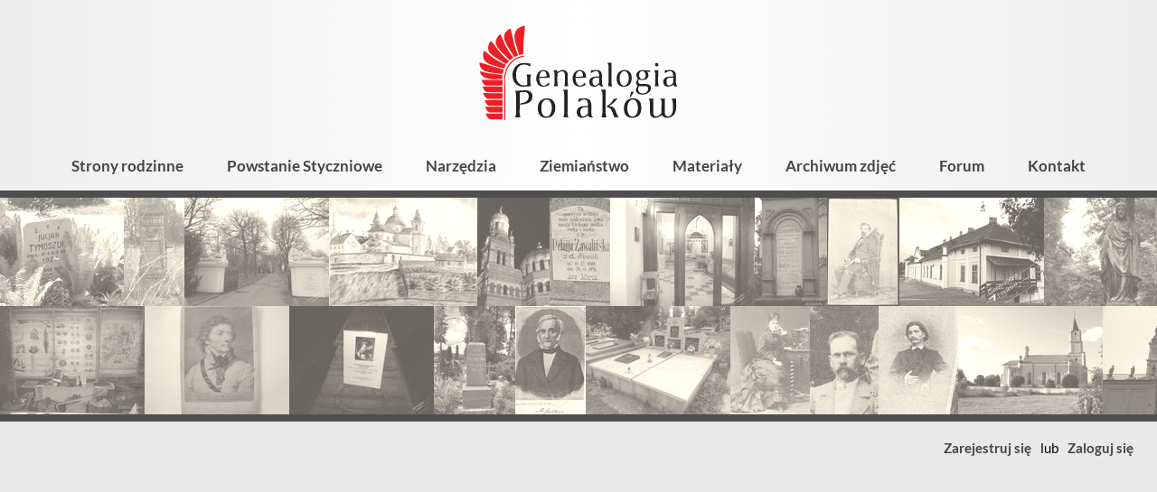

--- FILE ---
content_type: text/html; charset=utf-8
request_url: https://genealogia.okiem.pl/album/880/dobejki-debeikai
body_size: 34222
content:
<!DOCTYPE html>
        <html lang="pl">
        <head>
            <link rel="preconnect" href="https://fonts.bunny.net">
            <meta charset="utf-8">
            <meta name="viewport" content="width=device-width,minimum-scale=1,initial-scale=1">
            <title>Dobejki-Debeikai</title>
            <meta name="description" content="Genealogia Polaków - portal genealogiczny">
            <link href="https://fonts.bunny.net/css2?family=Lato:ital,wght@0,400;0,700;0,900;1,400;1,700&display=swap"
                  rel="stylesheet">
            <script>"use strict";!function(){var e=function(){for(var e="__sdcmpapiLocator",t=[],r=window,a=void 0;r;){try{if(r.frames[e]){a=r;break}}catch(e){}if(r===window.top)break;r=r.parent}a||(!function t(){var a=r.document,n=!!r.frames[e];if(!n)if(a.body){var p=a.createElement("iframe");p.style.cssText="display:none",p.name=e,a.body.appendChild(p)}else setTimeout(t,5);return!n}(),r.__sdcmpapi=function(){for(var e=r.gdprApplies,a=arguments.length,n=Array(a),p=0;a>p;p++)n[p]=arguments[p];if(!n.length)return t;"setGdprApplies"===n[0]?n.length>3&&2===parseInt(n[1],10)&&"boolean"==typeof n[3]&&(r.gdprApplies=e=n[3],"function"==typeof n[2]&&n[2]({gdprApplies:e},!0)):"ping"===n[0]?"function"==typeof n[2]&&n[2]({gdprApplies:e,cmpLoaded:!1,cmpStatus:"stub",apiVersion:"2.0"},!0):t.push(n)},r.addEventListener("message",(function(e){var t=e&&e.data,r="string"==typeof t,a={};try{r?a=JSON.parse(e.data):"object"==typeof t&&t.constructor===Object&&(a=t)}catch(e){}var n=a&&a.__sdcmpapiCall;n&&window.__sdcmpapi(n.command,n.version,(function(t,a){var p={__sdcmpapiReturn:{returnValue:t,success:a,callId:n.callId}};r&&(p=JSON.stringify(p)),e.source.postMessage(p,"*")}),n.parameter)}),!1))};"undefined"!=typeof module?module.exports=e:e()}(),function(){var e=function(){for(var e="__tcfapiLocator",t=[],r=window,a=void 0;r;){try{if(r.frames[e]){a=r;break}}catch(e){}if(r===window.top)break;r=r.parent}a||(!function t(){var a=r.document,n=!!r.frames[e];if(!n)if(a.body){var p=a.createElement("iframe");p.style.cssText="display:none",p.name=e,a.body.appendChild(p)}else setTimeout(t,5);return!n}(),r.__tcfapi=function(){for(var e=r.gdprApplies,a=arguments.length,n=Array(a),p=0;a>p;p++)n[p]=arguments[p];if(!n.length)return t;"setGdprApplies"===n[0]?n.length>3&&2===parseInt(n[1],10)&&"boolean"==typeof n[3]&&(r.gdprApplies=e=n[3],"function"==typeof n[2]&&n[2]({gdprApplies:e},!0)):"ping"===n[0]?"function"==typeof n[2]&&n[2]({gdprApplies:e,cmpLoaded:!1,cmpStatus:"stub",apiVersion:"2.0"},!0):t.push(n)},r.addEventListener("message",(function(e){var t=e&&e.data,r="string"==typeof t,a={};try{r?a=JSON.parse(e.data):"object"==typeof t&&t.constructor===Object&&(a=t)}catch(e){}var n=a&&a.__tcfapiCall;n&&window.__tcfapi(n.command,n.version,(function(t,a){var p={__tcfapiReturn:{returnValue:t,success:a,callId:n.callId}};r&&(p=JSON.stringify(p)),e.source.postMessage(p,"*")}),n.parameter)}),!1))};"undefined"!=typeof module?module.exports=e:e()}();(window.adsbygoogle = window.adsbygoogle || []).pauseAdRequests = 1;var gtmDataLayerName = window.gtmDataLayerName || "dataLayer";window[gtmDataLayerName] = window[gtmDataLayerName] || [];function gtag() {window[gtmDataLayerName].push(arguments);}gtag('set', 'developer_id.dOWE1OT', true);gtag('consent', 'default', {'analytics_storage': 'denied','functionality_storage': 'denied','security_storage': 'denied','personalization_storage': 'denied','ad_storage': 'denied','ad_user_data': 'denied','ad_personalization': 'denied','wait_for_update': 1000});gtag('set', 'ads_data_redaction', true);</script>
<script src="https://choices.consentframework.com/js/pa/38113/c/Ubfqg/cmp" async></script>
            
<!-- Google tag (gtag.js) -->
<script async src="https://www.googletagmanager.com/gtag/js?id=G-NK833CVR32"></script>
<script>
window.dataLayer = window.dataLayer || [];
function gtag(){dataLayer.push(arguments);}
gtag('js', new Date());
gtag('config', 'G-NK833CVR32');
</script>

            <script async src="https://pagead2.googlesyndication.com/pagead/js/adsbygoogle.js?client=ca-pub-1781812994590851"
     crossorigin="anonymous"></script>
            <style>:root {
    --button-background-hover: #3d5faa;
    --button-background: #4266B6;
    --button-color-hover: #fff;
    --button-color: rgba(255, 255, 255, 0.95);
    --button-secondary-background-hover: #f2f2f2;
    --button-secondary-background: #eee;
    --button-secondary-border-color-hover: #808080;
    --button-secondary-border-color: #ccc;
    --button-secondary-color-hover: #444;
    --button-secondary-color: #666;
    --input-background: #fff;
    --input-border-color-focus: #4266B6;
    --input-border-color: #9b9b9b;
    --input-color: #000;

    --kbd-focus-outline-color: #444;
    --kbd-focus-outline-width: 2px;
    --kbd-focus-outline-offset: 3px;
}
body,
.html-input,
.html-select,
.html-button,
.html-td,
.podtytul,
.wynik-tytul,
.html-textarea,
.button,
.leaflet-popup-content-wrapper,
.grow-wrap > textarea,
.grow-wrap::after {
    font-family: Lato, "Trebuchet MS", sans-serif;
}

pre, .pre-font {
    font-family: Consolas, "Andale Mono WT", "Andale Mono", "Lucida Console", "Lucida Sans Typewriter", "DejaVu Sans Mono", "Bitstream Vera Sans Mono", "Liberation Mono", "Nimbus Mono L", Monaco, monospace;
}
html, body {
    height: 100%;
    margin: 0;
    padding: 0;
    display: flex;
    flex-direction: column;
    font-size: 16px;
    color: #000;
    overflow-wrap: break-word;
    background: #fff;
}

a, img {
    -webkit-user-drag: none;
}
.html-input, .html-select, .html-button, .html-textarea {
    -webkit-appearance: none;
    -moz-appearance: none;
}

.html-select,
.dh-input,
.html-button,
.button,
.right_label,
.left_label {
    box-sizing: border-box;
    height: 36px;
    display: flex;
    align-items: center;
}

/* button  */

.html-button,
.button {
    position: relative;
    display: inline-block;
    line-height: 34px;
    color: rgba(255, 255, 255, 0.95);
    font-weight: bold;
    margin: 0;
    padding: 0 18px;
    border: 0;
    border-radius: 3px;
    text-align: center;
    background-color: #595959;
    box-shadow: 1px 1px 3px rgba(0, 0, 0, .2);
    -webkit-user-drag: none;
    cursor: pointer;
    white-space: nowrap;
    text-decoration: none;
    font-size: 16px;
}

.button-secondary {
    background-color: var(--button-secondary-background);
    /*border: 1px solid var(--button-secondary-border-color);*/
    color: var(--button-secondary-color);
}

.html-button:hover, .button:hover {
    background-color: #9f1d1d;
    color: #fff;
}

.button-secondary:hover {
    background-color: var(--button-secondary-background-hover);
    color: var(--button-secondary-color-hover);
    border-color: var(--button-secondary-border-color-hover);
}

.html-button:active {
    position: relative;
    top: 1px;
    left: 1px;
}

.a-button {
    text-decoration: none;
}

.a-button:hover {
    text-decoration: none;
}

.button_dodatkowa_ikona {
    /*overflow: hidden;*/
    padding-left: 36px;
    background-repeat: no-repeat;
}

.button_dodatkowa_ikona:before {
    content: '';
    position: absolute;
    left: 0;
    top: 0;
    width: 36px;
    height: 36px;
    background-repeat: no-repeat;
    background-size: contain;
}

.ikona_poprzedni_nastepny {
    padding-left: 29px;
}

.ikona_poprzedni_nastepny:before {
    width: 29px;
    opacity: 0.5;
}

.ikona_poprzedni_nastepny:hover:before {
    opacity: 0.9
}

/* button - ikona */

.button_ikona {
    width: 36px;
    height: 36px;
    background-color: transparent;
    background-repeat: no-repeat;
    background-position: center center;
    border: 0;
    outline: 0;
    margin-left: 3px;
    margin-right: 3px;
}

.button_ikona:hover {
    opacity: 0.9;
}

.button_ikona:focus-visible {
    outline: var(--kbd-focus-outline-color) auto var(--kbd-focus-outline-width);
    outline-offset: 0;
}

/* input */

.html-input::-webkit-outer-spin-button,
.html-input::-webkit-inner-spin-button {
    -webkit-appearance: none;
    margin: 0;
}

.html-input[type="number"] {
    -moz-appearance: textfield;
}

.html-textarea,
.grow-wrap > textarea,
.grow-wrap::after,
.ProseMirror,
.html-select,
.input-like,
.dh-input {
    box-sizing: border-box;
    font-size: 16px;
    background-color: var(--input-background);
    color: var(--input-color);
    border: 1px solid var(--input-border-color);
    padding: 0 7px 3px;
    border-radius: 2px;
}

/* select */

.html-select {
    background-position: right center;
    background-repeat: no-repeat;
    max-width: 100%;
    padding: 0 35px 2px 10px;
    background-image: url('data:image/svg+xml;charset=utf-8,<svg viewBox="0 0 32 32" xmlns="http://www.w3.org/2000/svg" fill-rule="evenodd" clip-rule="evenodd" stroke-linecap="round" stroke-linejoin="round" stroke-miterlimit="10"><path d="M21 14l-5 5-5-5" fill="none" stroke="gray" stroke-width="2"/></svg>');
}

.html-textarea:focus,
.ProseMirror:focus,
.html-select:focus,
.dh-input:focus {
    outline: none;
    border-color: var(--input-border-color-focus);
    box-shadow: inset 0 0 0 1px var(--input-border-color-focus);
}

.input100 {
    width: 100%;
}

.action-button-placeholder {
    display: block;
    width: 48px;
    height: 48px;
}

.action-button {
    -webkit-appearance: none;
    width: 48px;
    height: 48px;
    font-size: 1.2em;
    background: transparent;
    border: 0;
    /*filter: saturate(0);*/
}

.action-button:hover {
    background: #e9e9e9;
    /*filter: none;*/
}
/* https://css-tricks.com/the-cleanest-trick-for-autogrowing-textareas/ */

.grow-wrap {
    /* easy way to plop the elements on top of each other and have them both sized based on the tallest one's height */
    display: grid;
}

.grow-wrap::after {
    /* Note the weird space! Needed to preventy jumpy behavior */
    content: attr(data-replicated-value) " ";

    /* This is how textarea text behaves */
    white-space: pre-wrap;

    /* Hidden from view, clicks, and screen readers */
    visibility: hidden;
}

.grow-wrap > textarea {
    /* You could leave this, but after a user resizes, then it ruins the auto sizing */
    resize: none;

    /* Firefox shows scrollbar on growth, you can hide like this. */
    overflow: hidden;
}

.html-textarea,
.grow-wrap > textarea,
.grow-wrap::after {
    /* Identical styling required!! */
    padding: 6px 7px 6px 5px;
    /* Place on top of each other */
    grid-area: 1 / 1 / 2 / 2;
}

.formularz_wrap .html-textarea,
.formularz_wrap .grow-wrap > textarea,
.formularz_wrap .grow-wrap::after {
    width: 100%;
}

.resize-horizontal {
    resize: horizontal;
}

.resize-vertical {
    resize: vertical;
}

.resize-both {
    resize: both;
}

.resize-none {
    resize: none;
}

.html-textarea {
    /*min-height: 4em;*/
}.dh-check {
    user-select: none;
    font-size: 15px;
    position: relative;
}

.dh-check-title {
    margin-left: calc(22px + 0.5em);
    padding-right: 0.2em;
}

.dh-check input {
    position: absolute;
    width: 1px;
    height: 1px;
    opacity: 0;
    top: 26px;
}

.dh-check-outline {
    position: relative;
    display: inline-block;
    height: 22px;
    line-height: 22px;
    min-width: 22px;
}

.dh-check input + .dh-check-outline i,
.dh-check input + .dh-check-outline b {
    position: absolute;
    top: 1px;
    left: 1px;
    display: inline-block;
    vertical-align: middle;
    overflow: hidden;
    width: 20px;
    height: 20px;
    background-repeat: no-repeat;
    background-size: contain;
}

.dh-check input:focus-visible + .dh-check-outline {
    outline: var(--kbd-focus-outline-color) auto var(--kbd-focus-outline-width);
    outline-offset: var(--kbd-focus-outline-offset);
}

/* checkbox */

.dh-check input + .dh-check-outline i {
    background-image: url('data:image/svg+xml;charset=utf-8,<svg viewBox="0 0 20 20" xmlns="http://www.w3.org/2000/svg" fill-rule="evenodd" clip-rule="evenodd" stroke-linejoin="round" stroke-miterlimit="2"><path d="M20 2a2 2 0 00-2-2H2a2 2 0 00-2 2v16c0 1.104.896 2 2 2h16a2 2 0 002-2V2z" fill="%23fff"/><path d="M20 2a2 2 0 00-2-2H2a2 2 0 00-2 2v16c0 1.104.896 2 2 2h16a2 2 0 002-2V2zm-1 0v16a1 1 0 01-1 1H2a1 1 0 01-1-1V2a1 1 0 011-1h16c.551 0 1 .449 1 1z" fill="%23888"/></svg>');
}

.dh-check input:disabled + .dh-check-outline i {
    background-image: url('data:image/svg+xml;charset=utf-8,<svg viewBox="0 0 20 20" xmlns="http://www.w3.org/2000/svg" fill-rule="evenodd" clip-rule="evenodd" stroke-linejoin="round" stroke-miterlimit="2"><path d="M20 2a2 2 0 00-2-2H2a2 2 0 00-2 2v16c0 1.104.896 2 2 2h16a2 2 0 002-2V2zm-1 0v16a1 1 0 01-1 1H2a1 1 0 01-1-1V2a1 1 0 011-1h16c.551 0 1 .449 1 1z" fill="%23d0d0d0"/></svg>');
}

.dh-check input:checked + .dh-check-outline i {
    background-image: url('data:image/svg+xml;charset=utf-8,<svg viewBox="0 0 20 20" xmlns="http://www.w3.org/2000/svg" fill-rule="evenodd" clip-rule="evenodd" stroke-linecap="round" stroke-linejoin="round" stroke-miterlimit="10"><path d="M20 2a2 2 0 00-2-2H2a2 2 0 00-2 2v16c0 1.104.896 2 2 2h16a2 2 0 002-2V2z" fill="%23fff"/><path d="M20 2a2 2 0 00-2-2H2a2 2 0 00-2 2v16c0 1.104.896 2 2 2h16a2 2 0 002-2V2zM2 2h16v16H2V2z" fill="%23911010"/><g><path d="M234.495 415.97l4.571.096-.233-10.233" fill="none" stroke="%23911010" stroke-width="3.06" transform="rotate(45 590.218 -71.232) scale(1 .96299)"/></g></svg>');
}

.dh-check input:checked:disabled + .dh-check-outline i {
    background-image: url('data:image/svg+xml;charset=utf-8,<svg viewBox="0 0 20 20" xmlns="http://www.w3.org/2000/svg" fill-rule="evenodd" clip-rule="evenodd" stroke-linecap="round" stroke-linejoin="round" stroke-miterlimit="10"><path d="M20 2a2 2 0 00-2-2H2a2 2 0 00-2 2v16c0 1.104.896 2 2 2h16a2 2 0 002-2V2z" fill="%23fff"/><path d="M20 2a2 2 0 00-2-2H2a2 2 0 00-2 2v16c0 1.104.896 2 2 2h16a2 2 0 002-2V2zM2 2h16v16H2V2z" fill="%23d0d0d0"/><g><path d="M234.495 415.97l4.571.096-.233-10.233" fill="none" stroke="%23d0d0d0" stroke-width="3.06" transform="rotate(45 590.218 -71.232) scale(1 .96299)"/></g></svg>');
}

.dh-check:hover input:not(:checked):not(:disabled) + .dh-check-outline i {
    background-image: url('data:image/svg+xml;charset=utf-8,<svg viewBox="0 0 20 20" xmlns="http://www.w3.org/2000/svg" fill-rule="evenodd" clip-rule="evenodd" stroke-linejoin="round" stroke-miterlimit="2"><path d="M20 2a2 2 0 00-2-2H2a2 2 0 00-2 2v16c0 1.104.896 2 2 2h16a2 2 0 002-2V2z" fill="%23fff"/><path d="M20 2a2 2 0 00-2-2H2a2 2 0 00-2 2v16c0 1.104.896 2 2 2h16a2 2 0 002-2V2zM2 2h16v16H2V2z" fill="%23777"/></svg>');
}

/* radio */

.dh-check input + .dh-check-outline b {
    background-image: url('data:image/svg+xml;charset=utf-8,<svg viewBox="0 0 20 20" xmlns="http://www.w3.org/2000/svg" fill-rule="evenodd" clip-rule="evenodd" stroke-linejoin="round" stroke-miterlimit="2"><g transform="translate(-128.033 -1071)"><circle cx="138.033" cy="1081" r="10" fill="%23fff"/><path d="M138.033 1071c5.519 0 10 4.48 10 10s-4.481 10-10 10-10-4.48-10-10 4.481-10 10-10zm0 1c4.967 0 9 4.03 9 9s-4.033 9-9 9-9-4.03-9-9 4.033-9 9-9z" fill="%23888"/></g></svg>');
}

.dh-check input:disabled + .dh-check-outline b {
    background-image: url('data:image/svg+xml;charset=utf-8,<svg viewBox="0 0 20 20" xmlns="http://www.w3.org/2000/svg" fill-rule="evenodd" clip-rule="evenodd" stroke-linejoin="round" stroke-miterlimit="2"><g transform="translate(-128.033 -1071)"><circle cx="138.033" cy="1081" r="10" fill="%23fff"/><path d="M138.033 1071c5.519 0 10 4.48 10 10s-4.481 10-10 10-10-4.48-10-10 4.481-10 10-10zm0 1c4.967 0 9 4.03 9 9s-4.033 9-9 9-9-4.03-9-9 4.033-9 9-9z" fill="%23d0d0d0"/></g></svg>');
}

.dh-check input:checked + .dh-check-outline b {
    background-image: url('data:image/svg+xml;charset=utf-8,<svg viewBox="0 0 20 20" xmlns="http://www.w3.org/2000/svg" fill-rule="evenodd" clip-rule="evenodd" stroke-linejoin="round" stroke-miterlimit="2"><g transform="translate(-128.033 -1071)"><circle cx="138.033" cy="1081" r="10" fill="%23fff"/><path d="M138.033 1071c5.519 0 10 4.48 10 10s-4.481 10-10 10-10-4.48-10-10 4.481-10 10-10zm0 2c4.416 0 8 3.59 8 8s-3.584 8-8 8c-4.415 0-8-3.59-8-8s3.585-8 8-8z" fill="%23911010"/></g><circle cx="138.033" cy="1081" r="10" fill="%23911010" transform="matrix(.4 0 0 .4 -45.213 -422.4)"/></svg>');
}

.dh-check input:checked:disabled + .dh-check-outline b {
    background-image: url('data:image/svg+xml;charset=utf-8,<svg viewBox="0 0 20 20" xmlns="http://www.w3.org/2000/svg" fill-rule="evenodd" clip-rule="evenodd" stroke-linejoin="round" stroke-miterlimit="2"><g transform="translate(-128.033 -1071)"><circle cx="138.033" cy="1081" r="10" fill="%23fff"/><path d="M138.033 1071c5.519 0 10 4.48 10 10s-4.481 10-10 10-10-4.48-10-10 4.481-10 10-10zm0 2c4.416 0 8 3.59 8 8s-3.584 8-8 8c-4.415 0-8-3.59-8-8s3.585-8 8-8z" fill="%23d0d0d0"/></g><circle cx="138.033" cy="1081" r="10" fill="%23d0d0d0" transform="matrix(.4 0 0 .4 -45.213 -422.4)"/></svg>');
}

.dh-check:hover input:not(:checked):not(:disabled) + .dh-check-outline b {
    background-image: url('data:image/svg+xml;charset=utf-8,<svg viewBox="0 0 20 20" xmlns="http://www.w3.org/2000/svg" fill-rule="evenodd" clip-rule="evenodd" stroke-linejoin="round" stroke-miterlimit="2"><g transform="translate(-128.033 -1071)"><circle cx="138.033" cy="1081" r="10" fill="%23fff"/><path d="M138.033 1071c5.519 0 10 4.48 10 10s-4.481 10-10 10-10-4.48-10-10 4.481-10 10-10zm0 2c4.416 0 8 3.59 8 8s-3.584 8-8 8c-4.415 0-8-3.59-8-8s3.585-8 8-8z" fill="%23777"/></g></svg>');
}
.html-h1 {
    font-size: 30px;
    font-weight: 500;
    margin: 20px 0;
}

.html-h1-m0 {
    font-size: 30px;
    font-weight: 500;
    margin: 0;
}

.html-h2 {
    font-size: 24px;
    font-weight: 500;
    margin: 16px 0;
}
.a-link {
    font-weight: bold;
    text-decoration: none;
    color: #000;
}

.a-link-not-bold {
    text-decoration: none;
    color: #000;
}

.a-link:hover {
    text-decoration: underline;
    color: #911010;
}

.a-like {
    -webkit-appearance: none;
    font-size: inherit;
    display: inline;
    border: 0;
    padding: 0;
    margin: 0;
    background-color: transparent;
    cursor: pointer;
}

.a-color, a.a-color, .a-like, .tresc-formatowana a {
    font-weight: bold;
    text-decoration: none;
    color: #911010;
}

.a-color:hover, a.a-color:hover, .a-like:hover, .tresc-formatowana a:hover {
    text-decoration: underline;
}

.a-color-2 {
    font-weight: bold;
    text-decoration: none;
    color: #ed3535;
}

.a-color-2:hover {
    text-decoration: underline;
}

/* gdy cały blok jest linkiem, ale wygląd linku ma tylko wewnętrzny element, np. tytuł */

.a-out {
    text-decoration: none;
    color: inherit;
}

.a-in {
    font-weight: bold;
}

.a-in-color {
    color: #911010;
    font-weight: bold;
}

.a-out:hover .a-in, .a-out:hover .a-in-color {
    color: #911010;
    text-decoration: underline;
}
/* artykuł */

.art_wrap {
    margin: 0 auto;
    max-width: 670px;
    padding: 0 5px;
}

.art_tresc {
    margin: 20px 0 40px;
}

.art_tresc p:first-child {
    margin-top: 0;
}

.fragment_tresci_kolumny {
    display: flex;
    justify-content: space-between;
}

.art_zdjecie {
    max-width: 100%;
    padding-top: 75%;
    overflow: hidden;
    position: relative;
}

.art_zdjecie img {
    position: absolute;
    left: 0;
    top: 0;
    width: 100%;
}

/* strona */

.strona_tresc {
    font-size: 18px;
}

.strona_tresc img {
    max-width: 100%;
}

.side_ad {
    position: sticky;
    top: 20px;
}

.side_main {

}

.sidebar {
    width: 300px;
}

.z-tytul {
    margin-bottom: 0.5em;
    font-weight: 400;
    font-size: 32px;
}

.z-kolumny {
    display: flex;
    justify-content: space-between;
    width: 100%;
}

.z-kolumna-1 {
    width: calc(67% - 7px);
}

.z-kolumna-2 {
    width: calc(33% - 7px);
}

.z-opis {
    background-color: #ececec;
    color: #030405;
    padding: 9px 20px;
}

.z-zdjecie {
    max-width: 100%;
    max-height: 95vh;
}

.z-zdjecie-wrap {
    margin: 20px 0;
    text-align: center;
    /*background: #f1f2f3;*/
}

.z-zdjecie-wrap img {
    max-width: 100%;
    max-height: 95vh;
}

.z-galeria {
    margin: 12px 0;
    display: flex;
    justify-content: space-between;
}

.z-galeria-element {
    display: block;
    width: calc((100% - 60px) / 7);
    min-height: 20px;
    background-color: #f1f2f3;
    outline-offset: 2px;
}

a.z-galeria-element:hover {
    outline: 3px solid #ff8f36;
}

.z-galeria-element-wybrany {
    outline: 3px solid #2b7f48;
}

.z-opisy-zdjecia {
    margin: 10px 0;
}

.z-opis-zdjecia {
    font-size: 16px;
    margin: 15px 0;
}

.z-wartosci-zdjecia {
    font-size: 14px;
    padding: 10px 15px;
    background: #edeeef;
}

.z-opis-part {
    margin: 10px 0;
    clear: both;
}

.z-opis-naglowek {
    font-weight: bold;
}

@media only screen and (min-width: 900px) {
    .lista_kategorii {
        column-count: 2;
        column-gap: 30px;
    }
}

.lista_kategorii {
    position: relative;
    top: -1px;
}

.lista_kategorii_wrap {
    position: relative;
    overflow: hidden;
}

.lista_artykulow {
    margin: 30px 0;
}

.lista_artykulow .tytul_kategorii {
    font-weight: 700;
}

.kategoria_element {
    padding: 5px 12px 5px 24px;
    display: block;
    text-decoration: none;
    color: #030405;
    position: relative;
    /*border-top: 1px solid #ccc;*/
    break-inside: avoid;
}

.lista_artykulow div:first-child .kategoria_element {
    border-top: none;
}

/*.kategoria_z_dziecmi_poziom_0 {*/
/*    break-inside: avoid;*/
/*}*/

.kategoria_element:before {
    position: absolute;
    content: '';
    /*left: 5px;*/
    /*top: 12px;*/
    /*width: 10px;*/
    /*height: 10px;*/
    left: 7px;
    top: 15px;
    width: 6px;
    height: 6px;
    background-color: #ed1f26;
}

.kategoria-zdjecia-element:before {
    content: none;
}

.kategoria-zdjecia-element {
    display: flex;
    padding-left: 4px;
}

.kategoria-mini-wrap, .wynik-mini-wrap {
    margin-right: 15px;
    width: 6.4em;
    height: 4.8em;
    overflow: hidden;
    text-align: center;
    background: #f1f2f3;
    flex-shrink: 0;
}

.kategoria-mini, .wynik-mini {
    max-width: 6.4em;
    max-height: 4.8em;
}

.kategoria_z_dziecmi_poziom_0 .kategoria_element:before {

}

.kategoria_z_dziecmi_poziom_1 .kategoria_element:before {

}

.kategoria_z_dziecmi_poziom_2 .kategoria_element:before {
    /*border-radius: 50%;*/
}

.kategoria_z_dziecmi_poziom_2 .lista_podkategorii {
    padding-left: 14px;
}

.kategoria_z_dziecmi_poziom_3 .kategoria_element:before {

}

.kategoria_z_dziecmi_poziom_4 .kategoria_element:before {

}


.tytul_kategorii {
    font-weight: 700;
    font-size: 18px;
}

.kategoria_z_dziecmi_poziom_0 .tytul_kategorii {

}

.kategoria_z_dziecmi_poziom_1 .tytul_kategorii {

}

.kategoria_z_dziecmi_poziom_2 .tytul_kategorii {
    font-weight: 700;
}

.ilosc_artykulow {
    font-weight: normal;
    font-size: 0.9em;
    padding-left: 7px;
}

.kategoria_element:hover {
    background-color: #eee;
}

.kategoria_element:hover .tytul_kategorii {
    text-decoration: underline;
}

.podtytul {
    font-weight: normal;
    font-size: 22px;
    padding-left: 2px;
    font-weight: 700;
}

.glowna_linki_hash {
    /*margin: 10px 0;*/
    font-size: 15px;
    padding: 0.2em 0.8em;
}

.glowna_linki_hash a {
    white-space: nowrap;
}

.separator_linkow {
    padding: 0 7px;
}

.baner {
    position: relative;
    padding-top: 34.129%;
    overflow: hidden;
    margin: 10px;
}

.baner img {
    position: absolute;
    left: 0;
    top: 0;
    width: 100%;
}

/* strona kategorii */

.kategoria_str_opis {
    font-size: 17px;
    /*font-weight: 700;*/
    margin: 15px 0;
    /*border-bottom: 1px solid #ccc;*/
    padding: 0 5px 10px;
}

.kategoria_str_zasady {
    padding: 12px 16px;
    font-size: 16px;
    margin: 15px 0;
    background: #e5e6e7;
}

.kategoria_str_podkategorie {
    margin: 20px 0 15px;
}

.kategoria_str_podkategorie_z_art {
    /*padding: 8px 15px 10px 2px;*/
    padding: 8px 12px;
    margin: 20px 0;
    /*border: 1px solid #ccc;*/
}

.wyniki-wyszukiwania {
    margin: 20px 0;
}

.info_szukane {
    margin: 0 5px;
}

.wyszukiwarka-wynik {
    margin: 8px 0;
}

a.wynik-link {
    color: #000;
    text-decoration: none;
}

.wynik-link {
    display: block;
    padding: 5px;
}

.wynik-link:hover {
    background: #f1f2f3;
}

.wynik-cols {
    display: flex;
}

.wynik-teksty {

}

.wynik-hierarchia {
    font-size: 13px;
}

.wynik-typ {
    font-size: 13px;
    margin-top: 2px;
}

.wynik-typ:before {
    border: 1px solid #999;
    color: #555;
    padding: 0 3px;
    margin-right: 8px;
    text-transform: uppercase;
    /*background-color: #f2f3f4;*/
    font-size: 10px;
    font-weight: 700;
    border-radius: 2px;
}

.wynik-typ-artykul:before {
    content: 'Artykuł';
}

.wynik-typ-zdjecie:before {
    content: 'Zdjęcie';
}

.wynik-typ-album:before {
    content: 'Album';
}

.wynik-typ-kategoria:before {
    content: 'Kategoria';
}

.wynik-fragmenty {
    margin-top: 4px;
    font-size: 13px;
}

.wynik-tytul {
    /*color: #0304a5;*/
    color: #a50403;
    font-size: 20px;
    font-weight: 700;
    margin: 0;
}

.wynik-high {
    font-weight: 700;
    /*background-color: rgba(127, 128, 196, 0.15);*/
    background-color: rgba(196, 128, 127, 0.15);
    border-radius: 3px;
}

.wynik-link:hover .wynik-high {
    /*background-color: transparent;*/
    /*background-color: rgba(127, 128, 196, 0.07);*/
    background-color: rgba(196, 128, 127, 0.07);
}

.wynik-link:hover h3.wynik-tytul {
    /*color: #2b50ad;*/
    text-decoration: underline;
}

.diagnostyczne {
    font-size: 12px;
    margin: 30px 0;
}

.header-kategorii-zdjec-img {
    margin-right: 15px;
    height: 1.2em;
}

.tresc-wrap-text {
    max-width: 700px;
    margin: 0 auto;
}

.tresc-wrap-10,
.tresc-wrap-20 {
    /*padding: 10px 14px;*/
    padding: 10px 2vw;
}

.tresc-wrap-0 {
    /*padding: 0 14px;*/
    padding: 0 2vw;
}

.tresc-wrap-900 {
    box-sizing: border-box;
    max-width: 900px;
    margin: 0 auto 50px;
    padding: 0 2vw;
    /*background: #fffff2;*/
}

@media only screen and (min-width: 600px) {
    .tresc-wrap-20 {
        /*padding: 20px 36px;*/
        padding: 20px 2vw;
    }

    .tresc-wrap-10 {
        padding: 10px 2vw;
    }

    .tresc-wrap-0 {
        padding: 0 2vw;
    }
}

.stopka {
    flex-shrink: 0;
    background-color: #333;
    color: #ccc;
    padding: 24px 20px;
    min-height: 100px;
    margin-top: auto;
}

.stopka-container {
    max-width: 800px;
    margin: 0 auto;
}

.stopka-linki {
    margin: 20px 0 40px;
    padding: 0 20px;
    column-width: 220px;
    column-gap: 30px;
}

.stopka-linki li {
    list-style: none;
    margin: 0;
    padding: 0;
}

.stopka-copyright {
    text-align: center;
}

.stopka-baner {
    text-align: center;
}

.stopka-credits {
    text-align: center;
}

.img-scale {
    max-width: 100%;
    height: auto;
}

.s-color {
    color: #ccc;
    text-decoration: none;
    font-weight: bold;
}

.s-color:hover {
    color: #fff;
    text-decoration: underline;
}
.tab-wrapper {
    display: table;
}

.tab-row {
    display: table-row;
}

.tab-label {
    display: table-cell;
    font-weight: bold;
    padding: 5px 10px 5px 0;
}

.tab-value {
    display: table-cell;
    padding: 5px 10px;
    font-weight: normal;
}
.top-pasek-1 {
    display: flex;
    flex-shrink: 0;
    justify-content: space-between;
    align-items: center;
    flex-wrap: wrap;
    /*font-size: 13px;*/
    font-size: 14px;
    font-weight: 400;
    background: #fff;
    color: #000;
    position: relative;
}

@supports (background-color: #ffffffbb) {
    .top-pasek-1 {
        background-color: #ffffffbb;
    }
}

.top-linki {
    position: relative;
    display: flex;
    flex-wrap: wrap;
    align-items: center;
    margin: 0 auto;
    padding: 0;
    justify-content: center;
}

.top-linki li {
    list-style: none;
    margin: 0;
    padding: 0;
}

.top-pasek-1 a, .top-pasek-1 span {
    color: #000;
    display: block;
    padding: 0 10px 2px;
    height: 30px;
    box-sizing: border-box;
    line-height: 30px;
    text-decoration: none;
    white-space: nowrap;
}

.top-pasek-1 a {
    font-weight: 700;
}

.top-pasek-1 a:hover {
    background: #eee;
    color: #000;
}

.pasek_logowanie {
    display: flex;
    justify-content: flex-end;
    align-items: center;
    min-width: 120px;
    margin-left: auto;
}

@media only screen and (max-width: 800px) {
    .pasek_logowanie {
        min-width: 0;
    }
}
.wyszukiwarka-form {
    display: flex;
    position: relative;
    justify-content: flex-end;
    width: 400px;
    max-width: 100%;
    margin: 20px 9px;
}

.wyszukiwarka-input {
    width: 100%;
    padding: 7px 10px;
    border: 1px solid #aaa;
    font-size: 16px;
    /*max-width: 180px;*/
    position: relative;
    display: block;
    color: #000;
    background-color: rgba(255, 255, 255, 0.55);
}

.wyszukiwarka-input:focus {
    outline: none;
    background-color: #fff;
}

.wyszukiwarka-button {
    /*background-color: #636465;*/
    /*background-color: #851526;*/
    background: #444;
    color: #e8e8e8;
    -webkit-appearance: none;
    border: none;
    padding: 0 12px;
    position: relative;
    left: -2px;
    display: block;
    font-size: 14px;
}

.wyszukiwarka-drop {
    position: absolute;
    width: 100%;
    overflow: hidden;
    background-color: #fff;
    border: 1px solid #555;
    box-shadow: rgba(0, 0, 0, 0.1) 1px 2px 5px;
    z-index: 1;
    display: none;
}

.wyszukiwarka-item {
    padding: 2px 5px;
    cursor: default;
}

.wyszukiwarka-item-selected,
.wyszukiwarka-item:hover {
    background-color: #caddff;
    padding: 2px 5px;
}

.wyszukiwarka-center,
.logo-wrap {
    width: 180px;
}

.wyszukiwarka-front-wrapper {
    box-sizing: border-box;
    padding: 26px 2vw;
    display: flex;
    justify-content: center;
    align-items: center;
    background: #f2f2f2;
}

@media only screen and (max-width: 799px) {
    .wyszukiwarka-front-wrapper {
        padding: 3vw 14px;
    }
}
.breadcrumb {
    font-size: 15px;
    display: flex;
    flex-wrap: wrap;
    /*padding: 16px 40px;*/
    padding: 16px 2vw;
    row-gap: 8px;
    align-items: baseline;
    /*background: #f8f8f8;*/
}

.breadcrumb a {
    text-decoration: none;
    color: #030405;
    line-height: 1.7em;
}

.breadcrumb a:hover {
    text-decoration: underline;
    color: #851526;
}

.breadcrumb-separator {
    color: #851526;
    padding: 0 8px;
}
.komentarz-wrap {
    margin: 22px auto;
}

.komentarz-autor {
    font-weight: bold;
    margin-right: 10px;
}

.komentarz-data {
    font-size: 14px;
    margin-left: auto;
}

.komentarz-link-edycji {
    margin-left: 10px;
    font-weight: normal;
    font-size: 14px;
}

.komentarz-header {
    align-items: baseline;
    /*justify-content: space-between;*/
    display: flex;
    padding: 7px 15px;
    flex-wrap: wrap;
    /*background: #f6f6f6;*/
    background: #f6f6f6 linear-gradient(0deg, #f4f4f4, #f7f7f7);
    border-bottom: 1px solid #e9e9e9;
}

.komentarz-autora .komentarz-header {
    background: #edf7fc;
}

.komentarz-autora .komentarz-autor::after {
    content: '(autor)';
    color: #444;
    margin-left: 12px;
    font-weight: normal;
    font-size: 14px;
}

.artykul-info .komentarz-header {
    background: #e9e9e9;
}

.komentarz-body {
    padding: 12px 15px 18px;
    background: #fff;
    line-height: 1.4em;
}

.komentarz-ilosc {
    font-size: 0.8em;
    margin-left: 2px;
    font-weight: normal;
}
.artykul-tytul {

}

.artykul-info {
    margin-bottom: 15px;
}

.artykul-procent-info {

}

.artykul-procent-overlay {

}

.artykul-formularz {
    margin: 24px 0 44px;
}

.artykul-odpowiedzi {
    padding: 5px 2vw;
}

.artykul-wrap {
    padding: 20px 0 30px;
}

.artykul-tresc {
    margin: 15px 0;
    line-height: 1.4em;
    /*font-size: 18px;*/
}
.main-header {
    margin-bottom: 20px;
}

.box-element {
    box-sizing: border-box;
}

.main-main .box-element {
    display: block;
    width: 380px;
    box-sizing: border-box;
    flex-grow: 1;
    background: #fff;
    background-clip: padding-box;
    border: 8px solid transparent;
}

@media only screen and (max-width: 1200px) {
    .main-main .box-element {
        width: 300px;
    }
}

@media only screen and (max-width: 500px) {
    .main-main .box-element {
        width: 100%;
    }
}


.box-5 {
    border: 5px solid transparent;
}

.box-8 {
    border: 8px solid transparent;
}

.box-10 {
    border: 10px solid transparent;
}


.main-main .box-element-none {
    margin-top: 0;
    padding-top: 0;
    padding-bottom: 0;
    border-top: 0;
    border-bottom: 0;
    visibility: hidden;
}

.boxes-container {
    display: flex;
    flex-wrap: wrap;
    /*gap: 30px;*/
}

/* FIXME zły hak, margin powinien być parametrem */
.main-sidebar .box-element {
    margin: 20px;
}

.box-header {
    padding: 20px 22px;
    font-size: 22px;
    font-weight: normal;
    margin: 0 0 15px 0;
    position: relative;
    background-color: rgba(0, 0, 0, 0.03);
}

.box-serwisu .box-header {
    background: transparent;
    margin-bottom: 0;
}

@media only screen and (min-width: 627px) {
    .box-header {
        min-height: 2.5em;
    }
}

.col-3-right-in .box-header {
    min-height: auto;
}

.box-header::before {
    position: absolute;
    width: 20px;
}

.box-content {
    padding: 0 22px 15px;
    font-size: 16px;
    font-weight: normal;
}

.box-tresc {
    padding: 20px 0;
    line-height: 1.3em;
}

.box-tresc:first-child {
    padding-top: 0;
}

.item-wrapper {
    break-inside: avoid;
    position: relative;
}

.item-wrapper-flex {
    display: flex;
}

.item-wrapper-separator {
    border-top: 1px dotted #b2b2b2;
}

.item-replaced-msg {
    padding: 10px 0;
}

.item-wrapper:first-child {
    border-top-color: transparent;
}


.item-link {
    display: block;
    text-decoration: none;
    /*background: #f2f2f2;*/
    padding: 6px 0;
    flex-grow: 1;
    box-sizing: border-box;
}

.item-link:hover {
    /*background: #f2f2f2;*/
}

.item-link-zaznaczony {
    background-color: #f0fced;
}

.item-last-reply-link {
    font-size: 14px;
    width: 200px;
    overflow: hidden;
    flex-shrink: 0;
    padding: 0 8px;
    color: #444;
    text-decoration: none;
    display: flex;
    justify-content: center;
    align-items: center;
    text-align: center;
    flex-grow: 0;
}

.item-last-reply-center {
}

@media only screen and (max-width: 800px) {
    .item-last-reply-link {
        width: 180px;
    }
}

.item-last-reply-separator {
    margin: 5px 0;
    border-left: 1px solid #ccc;
    display: block;
    flex-shrink: 1;
    flex-grow: 0;
    width: 0;
}

.item-last-reply-link:hover {
    background: #f2f2f2;
}

.item-last-reply-user {
    display: block;
}

.item-last-reply-label {
    font-weight: bold;
}

.item-last-reply-link:hover .item-last-reply-label {
    text-decoration: underline;
    color: #9f1d1d;
}

@media only screen and (max-width: 800px) {
    .item-wrapper, .item-wrapper-flex {
        display: block;
    }

    .item-last-reply-user {
        display: inline;
    }

    .item-last-reply-separator {
        display: none;
    }

    .item-last-reply-link {
        width: auto;
        text-align: left;
        display: block;
        margin: 0 0 0 60px;
        padding: 15px 10px;
        border-top: 1px solid #e2e2e2;
    }

}

.item-nieaktywny {
    opacity: 0.3;
}

/*.item-link:after {*/
/*    content: '';*/
/*    display: block;*/
/*    clear:both;*/
/*}*/

.item-count-label {
    color: #707070;
}

.item-count {
    color: #000;
}

.item-title {
    font-weight: 700;
}

.item-meta {
    font-size: 0.8em;
    color: #595959;
    display: flex;
    flex-wrap: wrap;
    column-gap: 12px;
    row-gap: 3px;
    margin-top: 5px;
}

.item-date {
    font-weight: normal;
    white-space: nowrap;
}

.item-link .item-title {
    color: #000;
    /*color: #0048d5;*/
    /*color: #911010;*/
    /*color: #102091;*/
    /*color: #5a0f0f;*/
    /*color: #9f1d1d;*/
    /*color: #b71c1c;*/
    /*text-decoration: underline;*/
    /*text-decoration-color: #ccc;*/
    /*text-underline-position: under;*/
}

.main-main .item-link:hover {
    /*background: #f2f2f2;*/
}

.item-link:hover .item-title {
    /*color: #911010;*/
    /*color: #9f1d1d;*/
    text-decoration: underline;
}

.item-no-link:hover .item-title {
    text-decoration: none;
}

.item-comment-fragment,
.item-comment-meta {
    font-size: 14px;
}

.item-comment-meta {
    color: #595959;
}

.item-comment-fragment {
    color: #000;
}

.item-baza-wyniki-dodatek {
    overflow: hidden;
    white-space: nowrap;
    text-overflow: ellipsis;
    margin-top: 5px;
}

.item-wyrozniony-gp {
    /*background-color: #deffe5;*/
    background-color: #f8fff9;
}

.item-wyrozniony-gp:after {
    position: absolute;
    content: 'GP';
    background: #1c7430;
    color: #fff;
    top: 4px;
    right: 0;
    padding: 2px 3px;
    font-weight: bold;
    font-size: 10px;
    border-radius: 2px;
}

.item-comment-author {
    font-weight: bold;
}

.item-link-image {
    display: flex;
    justify-content: space-between;
    align-items: flex-start;
}

.item-image {
    /*width: 60px;*/
    /* MINI_WIDTH MINI_HEIGHT */
    width: 60px;
    height: 45px;
    overflow: hidden;
}

.item-image-medium {
    width: auto;
    height: auto;
    object-fit: contain;
}

.item-right-to-image-medium {
    width: calc(100% - 412px); /* 12px gap */
}

.item-right-to-image {
    width: calc(100% - 72px); /* 12px gap */
}

.item-right-to-image-lex {
    width: calc(100% - 112px); /* 12px gap */
}

.lex-img-wrap img {
    display: block;
    position: relative;
}

.lex-img-wrap {
    width: 100px;
    display: flex;
    justify-content: center;
}

.lex-img-outline {
    outline: 1px dotted #ccc;
    outline-offset: -1px;
    /*background-color: #eee;*/
}


.box-baza {
    box-sizing: border-box;
    display: block;
    background: #e9e9e9;
    padding: 15px;
    min-height: 100px;
    text-decoration: none;
    font-size: 30px;
    color: #444;
    margin-bottom: 15px;
}

.box-baza:hover {
    background: #d8d8d8;
}

.item-last-reply-user {
    margin-left: 3px;
    margin-right: 3px;
}

/* =========================================== */

.link-flex-outer-50,
.link-flex-outer-100,
.link-flex-outer-150,
.link-flex-outer-200 {
    display: flex;
}

.link-flex-outer-50 .item-link {
    width: calc(100% - 50px);
}

.link-flex-outer-100 .item-link {
    width: calc(100% - 100px);
}

.link-flex-outer-150 .item-link {
    width: calc(100% - 150px);
}

.link-flex-outer-200 .item-link {
    width: calc(100% - 200px);
}


.link-flex-outer-50 .link-flex-after {
    width: 50px;
}

.link-flex-outer-100 .link-flex-after {
    width: 100px;
}

.link-flex-outer-150 .link-flex-after {
    width: 150px;
}

.link-flex-outer-200 .link-flex-after {
    width: 200px;
}

.link-flex-after {
    font-size: 14px;
    box-sizing: border-box;
    overflow: hidden;
    flex-shrink: 0;
    padding: 0 8px;
    color: #444;
    text-decoration: none;
    display: flex;
    justify-content: center;
    align-items: center;
    text-align: center;
}

.link-flex-after-separator {
    margin: 5px 0;
    border-left: 1px solid #ccc;
    display: block;
    flex-shrink: 1;
    flex-grow: 0;
    width: 0;
}

@media only screen and (max-width: 800px) {

    .link-flex-after-separator {
        display: none;
    }

    .link-flex-outer-100,
    .link-flex-outer-150,
    .link-flex-outer-200 {
        display: block;
    }

    .link-flex-outer-100 .link-flex-after,
    .link-flex-outer-150 .link-flex-after,
    .link-flex-outer-200 .link-flex-after {
        width: auto;
        text-align: left;
        margin: 5px 0 0 0;
        padding: 12px 10px;
        background: #f2f2f2;
    }

    .link-flex-outer-100 .item-link,
    .link-flex-outer-150 .item-link,
    .link-flex-outer-200 .item-link {
        display: block;
        width: unset;
    }
}
.dofinansowanie {
    margin: 50px 0;
    text-align: center;
}

.stopka_baner {
    margin: 20px 0;
}

.dofinansowanie img, .stopka_baner img {
    max-width: 100%;
    height: auto;
}


/* nowy wygląd */

.page-header {
    background: #e9e9e9;
    background: linear-gradient(90deg, rgba(238, 238, 238, 1) 0%, rgba(255, 255, 255, 1) 50%, rgba(238, 238, 238, 1) 100%);
    /*background-image: url('/images/g5fhd.jpg');*/
    /*background-position: top center;*/
    /*background-size: cover;*/
}

.main-logo-wrapper {
    text-align: center;
    padding: 28px 20px 17px;
}

.main-header-logo {

}

.page-header-links {
    display: flex;
    align-items: center;
    justify-content: center;
    text-align: center;
    /*min-height: 55px;*/
    flex-wrap: wrap;
    padding: 9px 0;
}

.page-header-links-wrap {
    display: flex;
    flex-wrap: wrap;
}

.page-header-link {
    color: #444;
    font-weight: bold;
    padding: 8px 24px;
    text-decoration: none;
    font-size: 17px;
    display: inline-block;
}

@media only screen and (max-width: 750px) {
    .page-header-links {
        display: block;
    }
    .page-header-links-wrap {
        display: inline;
    }
}

.page-header-link:hover {
    text-decoration: underline;
}

.pasek-uzytkownik {
    display: flex;
    /*justify-content: space-between;*/
    /*justify-content: flex-end;*/
    width: 100%;
    flex-wrap: wrap;
    column-gap: 30px;
    align-items: center;
    padding: 0 2vw;
    /*padding: 0 calc(2vw + 5px);*/
    box-sizing: border-box;
    min-height: 50px;
    /*background: #fff;*/
    background: #e9e9e9;
    font-size: 15px;
}

.pasek-uzytkownik-element {
    display: flex;
    min-height: 50px;
    align-items: center;
    flex-wrap: wrap;
}

.top-wyszukiwarka {
    display: flex;
    column-gap: 4px;
    height: 38px;
}

.top-wyszukiwarka-input {
    -webkit-appearance: none;
    box-sizing: border-box;
    display: flex;
    border: 0;
    border-radius: 3px;
    align-items: center;
    font-size: 16px;
    padding: 0 5px;
    margin: 0;
    width: 240px;
    background-color: #e9e9e9;
}

.top-wyszukiwarka-button {
    background: #ccc;
    color: #000;
    border: 0;
}

.info-czytajacy-zalogowani {
    display: flex;
    flex-wrap: wrap;
    gap: 20px;
    align-items: center;
    min-height: 38px;
}

.pasek-zaloguj {
    display: flex;
    align-items: center;
    flex-wrap: wrap;
    row-gap: 10px;
    padding: 12px 0;
}

.pasek-zaloguj-link {
    color: #444;
    padding: 8px 0;
    font-weight: bold;
    text-decoration: none;
}

.pasek-zaloguj-link:hover {
    color: #000;
    text-decoration: underline;
}

.pasek-zaloguj-separator {
    margin: 0 10px;
}

.strona-main {
    /*background: #fff;*/
    /*padding-top: 20px;*/
}

.dforma {
    display: flex;
    
    justify-content: center;
}


.box-rodzina {
    background: #e9e9e9;
    margin: 10px 2vw 10px;
    padding: 10px 35px;
    border-radius: 3px;
}

.box-rodzina-drzewo {
    background: #e9e9e9;
    padding: 10px 35px;
    border-radius: 3px;
}

.rodzina-linki-wrap {
    min-height: 60px;
    line-height: 30px;
}

.rodzina-linki-wrap .ilosc-wrap {
    font-size: 0.8em;
}

.link-sep {
    margin: 0 12px;
    border-left: 1px dotted #000;
}


.post-it-light {
    background-color: #ffe !important;
}
.box-serwisu {
    /*background-color: #ffe !important;*/
}
.main-kolumny {
    display: flex;
}

.main-main {
    padding: 20px calc(2vw - 8px);
    background: #e9e9e9;
}

.main-sidebar {
    width: 300px;
    background: #f1f1f1;
    background: rgba(241, 241, 241, 0.85);
    flex-shrink: 0;
}
.pasek-zdjec {
    overflow: hidden;
    background: #D2CBBE;
    border-top: 8px solid #4F4F4F;
    border-bottom: 8px solid #4F4F4F;
}

.pasek-zdjec-wiersz {
    display: flex;
    overflow: hidden;
}

.pasek-zdjec img,
.sepia {
    filter: grayscale(1) invert(0.27) brightness(1.4) sepia(0.25);
    transition: all 0.5s ease;
}

.sepia2 {
    filter: grayscale(0.8) invert(0.2) brightness(1.15) sepia(0.2);
    transition: all 0.5s ease;
}

.pasek-zdjec img:hover,
.sepia-link:hover .sepia,
.sepia-link:hover .sepia2 {
    filter: none;
}

.zaslepka {
    /*filter: grayscale(1) contrast(0.5) invert(0.2) brightness(1.4) sepia(0.1);*/
    /*transition: all 0.5s ease;*/
}

.zaslepka-link:hover .zaslepka {
    /*filter: none;*/
}
.wyniki-wrap-1 {

}

.wyniki-header {
    margin: 10px 0 20px;
}

.wyniki-tytul {
    font-weight: normal;
    font-size: 30px;
    margin: 0;
    padding: 0 0 5px 0;
    /*border-bottom: 3px solid #cd4044;*/
    /*border-bottom: 2px solid #999;*/
}

.wyniki-form {
    flex-shrink: 0;
    /*background: #ededed;*/
    /*border-radius: 3px;*/
}

.wyniki-form .formularz_wrap {
    margin-bottom: 20px;
}

.wyniki-wrap-3 {
    box-sizing: border-box;
    /*flex-grow: 1;*/
}

.wyniki-wrap-4 {
    display: flex;
    margin-bottom: 25px;
    align-items: center;
    flex-wrap: wrap;
}

.wyniki-wrap-5 {
    display: flex;
    margin-top: 12px;
}

.wyniki-info {
    font-size: 16px;
}

.wyniki-paginacja {
    margin-left: auto;
}

.wyniki-lista {

}

.hg-lista {

}

.hg-lista img {
    object-fit: contain;
}

@media only screen and (max-width: 799px) {
    .wyniki-wrap-4 {
        margin-top: 30px;
    }
}

@media only screen and (min-width: 800px) {

    .wyniki-form {
        width: 300px;
        /*border-radius: 3px;*/
    }

    .wyniki-wrap-2 {
        display: flex;
        max-width: 100%;
    }

    .wyniki-wrap-3 {
        width: calc(100% - 300px);
        padding-left: 37px;
    }
}

@media only screen and (min-width: 1200px) {

    .wyniki-lista-kolumny {
        position: relative;
        column-count: 2;
        column-fill: balance;
        column-gap: 36px;
        /*column-rule: 1px solid #eee;*/
    }

    .wyniki-lista-kolumny::before {
        content: '';
        position: absolute;
        width: calc(100% + 2px);
        height: 3px;
        top: -1px;
        left: -1px;
        background: #fff;
        z-index: 1;
    }
}

@media only screen and (min-width: 1600px) {
    .wyniki-lista-kolumny {
        column-count: 3;
    }
}

@media only screen and (min-width: 2200px) {
    .wyniki-lista-kolumny {
        column-count: 4;
    }
}

/* paginacja */

.paginacja-select {

}

.a-button {

}

.button-secondary {

}


.paginacja-wrap {
    margin: 15px 0;
    min-height: 36px;
    line-height: 36px;
    display: flex;
    justify-content: flex-end;
    align-items: baseline;
    flex-wrap: wrap;
    row-gap: 8px;
}

.paginacja-total {
    display: inline-block;
    margin-right: 10px;
}

.paginacja-total-ilosc {
    margin-left: 4px;
}

.paginacja-wrap > * {
    margin-left: 7px;
}

.paginacja-wrap .button {
    margin-left: 10px;
}
.wyniki-mapa-header {
    margin: 10px 0 20px;
}

.wyniki-mapa-tytul {
    font-weight: normal;
    font-size: 30px;
    margin: 0;
    padding: 0 0 5px 0;
    border-bottom: 3px solid #cd4044;
    border-bottom: 2px solid #999;
}

.wyniki-mapa-3 {
    box-sizing: border-box;
    /*flex-grow: 1;*/
}

.wyniki-mapa-2 {
    display: flex;
    max-width: 100%;
}

.wyniki-mapa-4 {
    display: flex;
    margin-bottom: 25px;
    align-items: center;
    flex-wrap: wrap;
}

.wyniki-mapa-5 {
    display: flex;
    margin-top: 12px;
}

.wyniki-mapa-info {
    font-size: 16px;
}

.wyniki-mapa-paginacja {
    margin-left: auto;
}

.wyniki-mapa-lista {

}

@media only screen and (max-width: 799px) {
    .wyniki-mapa-4 {
        margin-top: 30px;
    }
}

@media only screen and (min-width: 800px) {

    .wyniki-mapa-form {
        width: 300px;
        /*border-radius: 3px;*/
    }

    .wyniki-mapa-2 {
        display: flex;
        max-width: 100%;
    }

    .wyniki-mapa-3 {
        width: calc(100% - 300px);
        padding-left: 37px;
    }
}

@media only screen and (min-width: 1200px) {

    .wyniki-mapa-lista-kolumny {
        position: relative;
        column-count: 2;
        column-fill: balance;
        column-gap: 36px;
        /*column-rule: 1px solid #eee;*/
    }

    .wyniki-mapa-lista-kolumny::before {
        content: '';
        position: absolute;
        width: calc(100% + 2px);
        height: 3px;
        top: -1px;
        left: -1px;
        background: #fff;
    }
}

@media only screen and (min-width: 1600px) {
    .wyniki-mapa-lista-kolumny {
        column-count: 3;
    }
}

@media only screen and (min-width: 2200px) {
    .wyniki-mapa-lista-kolumny {
        column-count: 4;
    }
}

.wyniki-map-outer {
    height: 100vh;
    display: flex;
}

.wyniki-map-sidebar {
    width: 420px;
    display: flex;
    flex-direction: column;
}

.wyniki-map-mapa {
    background: #1c7430;
    flex-grow: 1;
}

.wyniki-map-lista-outer {
    flex-grow: 1;
    display: flex;
    flex-direction: column;
}

.wyniki-map-lista-inner {
    position: relative;
    flex-grow: 1;
}

.wyniki-map-lista-inner-2 {
    position: absolute;
    left: 0;
    top: 0;
    right: 0;
    bottom: 0;
    overflow-y: auto;
    overflow-x: hidden;
    padding: 10px;
}

.mapa-dymek-zdjecie {
    margin: 8px 0;
}

.mapa-dymek-szukaj {
    margin: 9px 0 2px;
    padding: 5px 12px 5px;
    background: #e9e9e9;
}

.mapa-dymek-nazwa {
    font-size: 16px;
    margin-bottom: 5px;
}

#cb_wokol_puktu + span {
    font-weight: bold;
    /*font-size: 1.1em;*/
}
.szlak-columns-wrap {
    min-height: 300px;
    width: 100%;
    overflow: hidden;
}

.szlak-columns {
    position: relative;
    display: flex;
    min-height: 300px;
    width: 100%;
    overflow: hidden;
    left: 0;
    transition: left 0.25s ease, width 0.25s ease;
}

.columns-wrap-schowane .szlak-columns {
    width: calc(100% + 300px);
    left: -300px;
}

.szlak-col-lewa {
    width: 300px;
    flex-shrink: 0;
    box-shadow: 0 0 15px rgba(0, 0, 0, 0.75);
    /*clip-path: inset(0 -15px 0 0);*/
    position: relative;
    z-index: 999999;
}

.szlak-col-prawa {
    flex-grow: 1;
}

.szlak-mapa {
    background: #f2efe9;
}

.szlak-wylicz {
    padding: 20px 25px;
    min-width: 240px;
}

.szlak-wylicz-elem {
    display: block;
    padding: 4px 5px;
}

.szlak-schowaj {
    width: 32px;
    height: 56px;
    position: absolute;
    border-top-right-radius: 4px;
    border-bottom-right-radius: 4px;
    box-shadow: 0 0 9px rgba(0, 0, 0, 0.75);
    top: calc(50% - 28px);
    /*right: -32px;*/
    left: 300px;
    background-color: #e2e2e2;
    display: flex;
    align-items: center;
    justify-content: center;
    --webkit-appearance: none;
    border: 0;
    cursor: pointer;
    z-index: 999998;
}

.szlak-schowaj:hover {
    background-color: #f8f8f8;
}

.szlak-schowaj:after {
    border-top: 6px solid transparent;
    border-bottom: 6px solid transparent;
    border-right: 6px solid #000;
    content: ''; /* ⯇ */
}

.columns-wrap-schowane .szlak-schowaj:after {
    border-right: 0;
    border-left: 6px solid #000; /* ⯈ */
}
.mapa-columns-wrap {
    height: 100vh;
    width: 100%;
    overflow: hidden;
}

.mapa-columns {
    position: relative;
    display: flex;
    height: 100vh;
    width: 100%;
    overflow: hidden;
    left: 0;
    transition: left 0.25s ease, width 0.25s ease;
}

.columns-wrap-schowane .mapa-columns {
    width: calc(100% + 300px);
    left: -300px;
}

.mapa-col-lewa {
    box-sizing: border-box;
    width: 300px;
    height: 100vh;
    flex-shrink: 0;
    box-shadow: 0 0 15px rgba(0, 0, 0, 0.75);
    background-color: #fff;
    /*clip-path: inset(0 -15px 0 0);*/
    position: relative;
    z-index: 999999;
    display: flex;
    flex-direction: column;
}

.mapa-col-lewa-top {
    background-color: #e9e9e9;
    padding: 7px 15px 10px;
    flex-shrink: 0;
}

.mapa-col-lewa-bottom {
    flex-grow: 1;
    overflow: auto;
}

.mapa-col-prawa {
    flex-grow: 1;
}

.mapa-mapa, .miejsce-mapa {
    background: #f2efe9;
}

.mapa-schowaj {
    width: 32px;
    height: 56px;
    position: absolute;
    border-top-right-radius: 4px;
    border-bottom-right-radius: 4px;
    box-shadow: 0 0 9px rgba(0, 0, 0, 0.75);
    top: calc(50% - 28px);
    /*right: -32px;*/
    left: 300px;
    background-color: #f8f8f8;
    display: flex;
    align-items: center;
    justify-content: center;
    --webkit-appearance: none;
    border: 0;
    cursor: pointer;
    z-index: 999998;
}

.mapa-schowaj:hover {
    background-color: #fff;
}

.mapa-schowaj:after {
    border-top: 6px solid transparent;
    border-bottom: 6px solid transparent;
    border-right: 6px solid #000;
    content: ''; /* ⯇ */
}

.columns-wrap-schowane .mapa-schowaj:after {
    border-right: 0;
    border-left: 6px solid #000; /* ⯈ */
}

.mapa-wyniki {
    padding: 10px 12px;
}

.mapa-edytuj .html-h1 {
    margin: 0;
    font-size: 20px;
    font-weight: 600;
}

@media only screen and (min-width: 1000px) {
    .columns-wrap-schowane .mapa-columns {
        width: calc(100% + 420px);
        left: -420px;
    }

    .mapa-col-lewa {
        width: 420px;
    }

    .mapa-col-lewa-bottom {
        padding: 15px 15px 0;
    }

    .mapa-wyniki {
        padding-left: 0;
        padding-right: 0;
    }

    .mapa-schowaj {
        left: 420px;
    }

}

.miejsce-mapa {
    flex-grow: 1;
    max-width: 100vw;
    min-height: 450px;
}

@media only screen and (min-width: 500px) {
    .miejsce-mapa {
        min-width: 450px;
    }
}

.mapa-edytuj .mapa-col-lewa-bottom {
    padding: 0;
}

.mapa-edytuj .edit-form-info {
    padding: 10px 13px;
}

.mapa-edytuj .formularz_padding {
    padding-left: 13px;
    padding-right: 13px;
}

.siedziby-form .html-h3 {
    margin: 20px 0 8px;
}

.siedziby-form {
    background-color: #fff;
    box-sizing: content-box;
    padding: 0 2vw 18px;
}

.siedziby-elementy .element-opis {
    font-size: 14px;
    margin-top: 6px;
}

.element-pod {
    flex-grow: 1;
    display: flex;
    flex-direction: column;
    justify-content: space-between;
}

.element-linki {
    margin-top: 12px;
    font-size: 13px;
    display: flex;
    flex-wrap: wrap;
    column-gap: 15px;
    row-gap: 4px;
    background: #f5f5f5;
    padding: 5px 8px;
}

.element-linki a {
    display: block;
}

.siedziby-elementy .element,
.siedziby-elementy .element-zaslepka {
    flex-grow: 1;
}

.siedziby-form .szlak-col-lewa {
    width: 160px;
    /*padding-left: 0;*/
    /*background-color: #fff;*/
}

.siedziby-form .szlak-schowaj {
    left: 200px;
}

.siedziby-form .szlak-columns {
    min-height: 320px;
}

.siedziby-form .szlak-columns-wrap {
    margin-top: 18px;
}

.siedziby-form .columns-wrap-schowane .szlak-columns {
    width: calc(100% + 200px);
    left: -200px;
}

.check-array {
    display: flex;
    flex-direction: column;
}

@media screen and (min-width: 340px) {
    .check-array {
        flex-direction: row;
        flex-wrap: wrap;
    }

    .check-array .abeform-field-wrap {
        width: 50%;
    }
}

@media screen and (min-width: 600px) {

    .siedziby-elementy .element,
    .siedziby-elementy .element-zaslepka {
        width: 180px;
    }

    .check-array .abeform-field-wrap {
        width: 33.33%;
    }
}

@media screen and (min-width: 800px) {
    .check-array .abeform-field-wrap {
        width: 25%;
    }
}

@media screen and (min-width: 1060px) {
    .siedziby-kolumny {
        display: flex;
    }

    .check-array .abeform-field-wrap {
        width: 33.33%;
    }

    .siedziby-form {
        width: 600px;
        min-width: 600px;
        padding-right: 20px;
    }

    .siedziby-elementy {
        flex-grow: 1;
    }
}

@media screen and (min-width: 1500px) {
    .siedziby-form {

    }

    .siedziby-elementy {

    }
}

.formularz_heading {
    clear: both;
}

.formularz_linki_pod_tytulem {
    margin: 22px 15px 12px;
}

.formularz_kolumny_wrap {
    display: flex;
}

.formularz_kolumna_side {
    margin-top: 10px;
    margin-left: 20px;
}

.formularz_sticky_side {
    position: sticky;
    top: 20px;
    display: flex;
    flex-direction: column;
}

.formularz_wrap {
    display: block;
}

.formularz_padding {
    padding: 10px 20px;
}

.formularz_margin {
    margin: 8px 12px;
}

.formularz_background {
    background: #e9e9e9;
    border-radius: 3px;
}

.abeform-field-wrap, .formularz_grupa {
    margin-top: 8px;
    margin-bottom: 8px;
    font-size: 14px;
    /*display: flex;*/
    /*flex-direction: column;*/
}

.formularz_grupa .abeform-field-wrap {
    margin: 0;
}

.formularz_submit_wrap {
    display: flex;
    /*flex-direction: column;*/
    align-items: center;
    justify-content: center;
}

.formularz_submit_wrap_padding {
    margin-top: 25px;
    padding-bottom: 15px;
}

.formularz_submit_button {
    justify-content: center;
    min-width: 120px;
}

.submit_tip {
    color: #aaa;
    font-size: 12px;
    margin-top: 6px;
    text-align: center;
}

.submit_tip:hover {
    color: #000;
}

.pole_formularza_number_wrap {
    /* Firefox align-items: baseline
    https://stackoverflow.com/questions/26385334/css-displayflex-align-itemsbaseline-not-working-in-firefox
    */
    display: inline-flex;
    width: 100%;
}

.pole_formularza_checkbox_wrap {
    display: flex;
    align-items: baseline;
    margin-top: 4px;
}

.pole_formularza_checkbox_wrap .pole_formularza_pomoc {
    margin-left: 15px;
}

.pole_formularza_checkbox {
    margin-top: 18px;
    margin-bottom: 18px;
}

.pole_formularza_checkbox + .pole_formularza_checkbox {
    margin-top: 11px;
}

.abeform-label-wrap {
    margin-bottom: 5px;
}

.form-grow {
    flex-grow: 1;
}

.form-group-outer {

}

.form-group-inner {
    padding: 8px 14px;
    border: 1px solid #ccc;
}

.form-group-label {
    background-color: #fff;
    position: relative;
    color: #767676;
    left: 12px;
    top: 9px;
    display: inline-block;
    padding: 0 3px;
}

.abeform-error,
.form-group-error-label {
    font-weight: 500;
    color: #e80000;
}

.abeform-field-wrap-error .dh-input,
.abeform-field-wrap-error .formularz_select,
.form-group-error {
    border-color: #e80000;
}

.abeform-label-wrap .abeform-error:before {
    content: ' - ';
}

.abeform-label {
    font-size: 15px;
    color: #53585c;
    white-space: nowrap;
    overflow: hidden;
    text-overflow: ellipsis;
}

.abeform-field-wrap:focus-within .abeform-label {
    color: #000;
}

.pole_formularza_pomoc {
    color: var(--pole-formularza-pomoc-color);
    font-size: 12px;
    margin-top: -2px;
    margin-bottom: 6px;
}

.pole_formularza_input_full {
    width: 100%;
}

.pole_formularza_select_full {
    min-width: 100%;
    box-sizing: border-box;
}

.pole_formularza_input_half {
    width: 50%;
}

.pole_formularza_input_33 {
    width: 33%;
}

.pole_formularza_wymagane::after {
    content: '*';
    color: red;
    margin-left: 3px;
}

.formularz_select_wrap {
    display: flex;
    align-items: flex-start;
}

.formularz_select_ikona_wczytywania {
    width: 36px;
    height: 36px;
    margin-left: 10px;
    background-repeat: no-repeat;
    background-size: cover;
}

.form-ajax-msg {
    margin: 5px 0;
}

@media screen and (min-width: 750px) {
    .mod-form-prev-cols {
        display: grid;
        grid-template-columns: 1fr 1fr;
        gap: 25px;
    }
}

.mapa-edytuj .mod-form-prev-cols {
    display: block;
}

.mod-form-prev-wrap {

}

.mod-form-prev-label {
    margin-bottom: 4px;
}

.mod-form-prev-value {
    border: 1px solid #bbb;
    padding: 6px 7px 8px 5px;
    background: transparent;
    box-sizing: content-box;
    font-size: 16px;
    min-height: 1.25em;
}

.abeform-radiogroup-label {
    margin: 8px 0 5px;
}

.form-wrap-1 {
    margin: 0 auto;
    max-width: 700px;
}

.form-wrap-2 {
    margin: 0 auto;
    max-width: 1000px;
}

.formularz-pouczenie {
    background: #cdefe1;
    margin: 10px 0;
    padding: 12px 14px 16px;
}

.form-help {
    font-size: 0.8em;
    color: #666;
}

.form-help a {
    color: #333;
    text-decoration: none;
}

.form-help a:hover {
    color: #000;
    text-decoration: underline;
}
.shadow_light {
    box-shadow: rgba(0, 0, 0, 0.1) 1px 1px 2px;
}

.x_shadow_light {
    box-shadow: rgba(0, 0, 0, 0.25) 0 2px 5px -1px, rgba(0, 0, 0, 0.3) 0 1px 3px -1px;
}

.shadow_strong {
    box-shadow: rgba(0, 0, 0, 0.25) 0 13px 27px -5px, rgba(0, 0, 0, 0.3) 0 8px 16px -8px;
}

.rekord-pole-wrap {
    padding: 5px 0;
    border-top: 1px solid #ccc;
    display: flex;
}

.rekord-pole-wrap:first-child {
    border: none;
}

.rekord-pole-nazwa {
    font-weight: bold;
    /*font-size: 15px;*/
    color: #000;
    width: 130px;
    overflow: hidden;
    flex-shrink: 0;
    line-height: 1.3em;
}

.rekord-pole-brak {
    opacity: 0.5;
}

.rekord-pole-tresc {
    flex-grow: 1;
    max-width: 600px;
    line-height: 1.3em;
}

.rekord-zdjecie {
    box-sizing: border-box;
    max-width: 100%;
}

.rekord-zdjecie img {
    max-width: 100%;
}

.rekord-wrap-all {
    max-width: 550px;
}

.rekord-wrap-zdj-all {
    display: flex;
    flex-wrap: wrap;
    gap: 40px;
}

.miejsce-wrap {
    display: flex;
    flex-wrap: wrap;
    gap: 40px;
}

.rekord-opis {
    font-size: 18px;
    text-align: justify;
}

.clearfix,
.rekord-opis::after {
    content: "";
    display: table;
    clear: both;
}

.rekord-pola-gorne {
    margin: 30px 0;
}

.rekord-metryczka {
    font-size: 0.9em;
    margin: 20px 0;
    border-top: 3px solid #c0c0c0;
    border-bottom: 3px solid #c0c0c0;
}

.rekord-metryczka-heading {
    margin: 10px 0;
}

.wrap-edycja-rekordu {
    margin-top: 20px;
}



@media only screen and (min-width: 800px) {

}

.col-3-wrap {
    margin: 0 auto;
    padding: 0 2vw 0;
    max-width: 820px;
}


@media only screen and (min-width: 1500px) {

    .col-3-wrap {
        margin: 0;
        padding: 0;
        display: flex;
        max-width: unset;
    }

    .col-3-center {
        box-sizing: border-box;
        width: 820px;
    }

    .col-3-left {
        box-sizing: border-box;
        width: calc((100% - 820px) / 2);
        margin: 0 20px 0 2vw;
    }

    .col-3-left-in {
        width: 300px;
        margin-left: auto;
    }

    .col-3-left-in {
        width: 300px;
        margin-left: auto;
    }

    .col-3-right {
        box-sizing: border-box;
        width: calc((100% - 820px) / 2);
        margin: 0 2vw 0 20px;
    }

    .col-3-right-in {
        max-width: 440px;
        margin-right: auto;
    }
}

.forum-sub-wrap {
    /*border: 2px solid #aaa;*/
    margin: 10px 0;
}

/* lista forów nadrzędnych na głównej */

.forum-group {
    margin: 45px 0;
}

.forum-group:first-child {
    margin-top: 0;
}

.forum-level1-link, .fora-podrzedne-header {
    font-weight: normal;
    display: block;
    /*margin: 10px 0;*/
    text-decoration: none;
    color: #444;
    font-size: 24px;
    background: rgba(0,0,0,0.03);
    padding: 19px 15px;
}

.fora-podrzedne-header:first-child {
    margin-top: 0;
}

.forum-lista-elementow {
    margin-top: 20px;
}

.forum-level1-link {
    background-color: #e9e9e9;
}

.forum-level1-link:hover {
    color: #9f1d1d;
    text-decoration: underline;
}

.forum-podrzredne {
    padding: 0 15px;
}

.forum-nadrzedne-link {
    margin: 5px 0;
    color: #444;
    font-weight: bold;
}

.forum-sub-wrap {
    border-top: 1px solid #ccc;
}

.forum-sub-wrap:first-child {
    border-top: none;
}

.fora-podrzedne-hash {
    position: absolute;
    left: 0;
    top: -30px;
}

.forum-podrzedne {
    /*border: 1px solid #ccc;*/
    /*padding: 0 12px;*/
}


.forum-sub-link {
    display: block;
    padding: 4px 0;
    /*background: #f2f2f2;*/
    color: #444;
    text-decoration: none;
}

.forum-sub-link:hover .forum-sub-name {
    text-decoration: underline;
    color: #9f1d1d;
}


.forum-sub-name {
    font-weight: bold;
    font-size: 18px;
    margin: 5px 0;
}

.forum-sub-opis {
    /*margin-left: 50px;*/
    font-size: 14px;
    max-width: 600px;
}

.forum-ilosc-watkow {
    font-size: 0.7em;
    margin-left: 2px;
}

.forum-info-tworzenie {
    margin: 20px 0;
}.message,
.message-red,
.message-green,
.message-blue {
    display: block;
    max-width: 600px;
    padding: 15px;
    border-radius: 3px;
    background: #fff;
    border: 2px solid;
    margin: 10px auto;
    font-weight: bold;
}

.message-red {
    border-color: #9f1d1d;
    background: #eadbdb;
}

.message-blue {
    border-color: #1d729f;
    background: #dae2e8;
}

.message-green {
    border-color: #477514;
    background: #dbe1d3;
}

.archiwum-zdjec-podkategoria-wrap {
    padding: 15px 0;
    border-top: 1px solid #ccc;
}

.albumy-wrap {
    display: flex;
    flex-wrap: wrap;
}

.albumy-wrap .archiwum-zdjec-podkategoria-wrap {
    margin: 5px;
    box-sizing: border-box;
    width: 400px;
    border: 2px solid #ccc;
    padding: 15px;
}

.albumy-wrap .item-right-to-image-medium {
    width: auto;
}

.album-opis {
    margin: 10px 0;
    max-width: 700px;
    background: #e9e9e9;
    padding: 15px 20px;
    line-height: 1.3em;
}

.elements {
    display: flex;
    flex-wrap: wrap;
    justify-content: center;
    align-items: flex-start;
}

.element, .element-zaslepka {
    position: relative;
    display: flex;
    box-sizing: border-box;
    width: 352px;
    max-width: 100%;
    padding: 12px;
    margin: 7px;
    flex-direction: column;
}

.element {
    text-decoration: none;
    background: #fff;
    position: relative;
}

.element-zaslepka {
    padding-top: 0;
    padding-bottom: 0;
    margin-top: 0;
    margin-bottom: 0;

}

.element-przenoszalny {
    cursor: move;
}

.element-przeniesiony {
    background-color: #ddd;
}

.element-przeniesiony::after {
    content: 'Przeniesione';
    background: #d1e5bd;
    font-weight: bold;
    color: #1c7430;
    padding: 6px 10px 8px;
    border: 2px solid #1c7430;
    border-radius: 3px;
    position: absolute;
    left: 50%;
    top: 50%;
    transform: translate(-50%, -50%);
}

.element-przeniesiony .element-wrap,
.element-przeniesiony .element-tytul-pod {
    opacity: 0.3;
}

@media only screen and (min-width: 541px) {
    .album-wrap .element,
    .album-wrap .element-zaslepka {
        flex-grow: 1;
    }
}

@media only screen and (max-width: 540px) {
    .element, .element-zaslepka {
        width: 100%;
    }
}

@media only screen and (max-width: 1200px) and (min-width: 541px) {
    .element, .element-zaslepka {
        width: 300px;
    }
}

@media only screen and (min-width: 541px) and (max-width: 650px) {
    .element, .element-zaslepka {
        width: 200px;
    }
}

.element-in {
    display: flex;
    flex-direction: column;
    text-decoration: none;
}

.lista-przenoszone .element,
.lista-przenoszone .element-zaslepka {
    width: 200px;
}

.element_header {
    text-transform: uppercase;
    font-size: 14px;
    padding: 3px 8px;
    font-weight: 700;
    color: #fff;
    white-space: nowrap;
    overflow: hidden;
    text-overflow: ellipsis;
}

.element-label {
    display: block;
    position: absolute;
    top: 0;
    left: 0;
    text-transform: uppercase;
    padding: 3px 8px;
    font-weight: 700;
    text-decoration: none;
    font-size: 12px;
    color: #fff;
    overflow: hidden;
    white-space: nowrap;
    text-overflow: ellipsis;
    /*border-bottom-right-radius: 4px;*/
}

.label-archiwum-zdjec {
    /*background-color: #9f1d1d;*/
    background-color: #444;
}

.label-album {
    background-color: #444;
}

.element-tytul {
    font-weight: 700;
    color: #fff;
    position: absolute;
    width: 100%;
    left: 0;
    bottom: 0;
    box-sizing: border-box;
    padding: .7em .5em .4em;
    margin: 0;
    background: -webkit-linear-gradient(top, transparent 0, rgba(0, 0, 0, .5) 100%);
    background: linear-gradient(to bottom, transparent 0, rgba(0, 0, 0, .5) 100%);
    display: inline;
    font-size: 25px;
    text-shadow: 1px 1px 7px rgba(0, 0, 0, 0.9);
}

.element-link:hover .element-tytul {
    text-decoration: underline;
}

.element_img {
    position: absolute;
    top: 0;
    left: 0;
    max-width: 100%;
    max-height: 100%;
}

.lista-elementow {
    display: flex;
    flex-wrap: wrap;
    justify-content: center;
    /*align-items: flex-start;*/
}

.album-wrap {
    padding: 7px 6px;
}

.element-wrap {
    padding-top: 75%;
    overflow: hidden;
    position: relative;
}

.element_header {
    text-transform: uppercase;
    font-size: 14px;
    padding: 3px 8px;
    font-weight: 700;
    color: #fff;
    white-space: nowrap;
    overflow: hidden;
    text-overflow: ellipsis;
}

.element-label {
    display: block;
    position: absolute;
    top: 0;
    left: 0;
    text-transform: uppercase;
    padding: 3px 8px;
    font-weight: 700;
    text-decoration: none;
    font-size: 12px;
    color: #fff;
    overflow: hidden;
    white-space: nowrap;
    text-overflow: ellipsis;
    /*border-bottom-right-radius: 4px;*/
}

.element-tytul {
    font-weight: 700;
    color: #fff;
    position: absolute;
    width: 100%;
    left: 0;
    bottom: 0;
    box-sizing: border-box;
    padding: .7em .5em .4em;
    margin: 0;
    background: -webkit-linear-gradient(top, transparent 0, rgba(0, 0, 0, .5) 100%);
    background: linear-gradient(to bottom, transparent 0, rgba(0, 0, 0, .5) 100%);
    display: inline;
    font-size: 25px;
    text-shadow: 1px 1px 7px rgba(0, 0, 0, 0.9);
}

.element-tytul-pod {
    color: #000;
    margin: 10px 0 0 0;
    font-weight: 700;
    font-size: 16px;
    line-height: 25px;
    max-height: 50px;
    overflow: hidden;
}

.nie-element-tytul-pod {
    padding: 0 7px 5px;
}

.element-link:hover {
    /*background: #edeeef;*/
}

.element-link:hover .element-tytul,
.element-link:hover .element-tytul-pod {
    text-decoration: underline;
}

.element-img-wrap,
.element-img-wrap picture {
    position: absolute;
    top: 0;
    left: 0;
    width: 100%;
    height: 100%;
    display: flex;
    justify-content: center;
    align-items: center;
    background-size: contain;
    background-repeat: no-repeat;
    background-position: center;
    /*background: #e9e9e9;*/
}

.element-img {
    width: auto;
    max-width: 100%;
    height: auto;
    max-height: 100%;
    object-fit: scale-down;
}

.element-tytul {
    font-size: 6.5vw;
}

/*@media only screen and (min-width: 385px) {*/
/*    .element-tytul {*/
/*        font-size: 25px;*/
/*    }*/
/*}*/

/*@media only screen and (min-width: 505px) {*/
/*    .element {*/
/*        !*width: 50%;*!*/
/*    }*/

/*    .element-tytul {*/
/*        font-size: 3.6vw;*/
/*    }*/

/*}*/

/*@media only screen and (min-width: 695px) {*/
/*    .element-tytul {*/
/*        font-size: 25px;*/
/*    }*/

/*}*/

/*@media only screen and (min-width: 764px) {*/

/*}*/

/*@media only screen and (min-width: 995px) {*/
/*    .element {*/
/*        !*width: 33.33333333333333333333333333%;*!*/
/*    }*/

/*    .element-tytul {*/
/*        font-size: 2.4vw;*/
/*    }*/
/*}*/

/*@media only screen and (min-width: 1042px) {*/
/*    .element-tytul {*/
/*        font-size: 25px;*/
/*    }*/
/*}*/


.album-edytuj .formularz_heading {
    border-top: 1px solid #ccc;
    padding-top: 15px;
}

.pa-album {
    margin: 6px 0;
    /*border: 2px solid #e9e9e9;*/
    border: 2px solid #ccc;
    min-height: 50px;
    padding: 7px 10px;
    background: #f2f2f2;
    font-weight: bold;
    cursor: pointer;
}

.pa-album > * {
    pointer-events: none;
}

.lista-przenoszone .element-tytul-pod {
    cursor: pointer;
}

.lista-przenoszone .element-tytul-pod:hover,
.pa-album:hover {
    color: #9f1d1d;
    text-decoration: underline;
    background: #fff;
}

.p-album-lista-dragging .pa-album {
    border: 2px dashed #888;
    background: #e9e9e9;
}

.pa-album-target,
.p-album-lista-dragging .pa-album-target {
    background: #e8c3c3;
}

.pa-kategoria-nazwa {
    font-weight: bold;
    padding: 3px 5px;
    margin-top: 5px;
}

.pa-kategoria-zawartosc {
    padding-left: 5px;
    border-left: 20px solid #ccc;
    border-top: 3px solid #ccc;
}

.pa-kategoria-nazwa[data-id-kategorii="100"] {
    display: none;
}

.pa-kategoria-zawartosc[data-id-kategorii="100"] {
    padding-left: 0;
    border: 0;
}

.p-album-lista > .pa-kategoria-zawartosc {
    padding-left: 0;
    border-left: 0;
}

.pa-kategoria-albumy {

}

.va-lista .element,
.va-lista .element-zaslepka {
    width: 240px;
}

.va-lista .html-h2 {
    font-size: 16px;
}

.va-lista .html-h2 {
    font-size: 20px;
}

.va-lista .album-element-opis {
    font-size: 14px;
}

.file-entry {
    display: flex;
}

.file-icon {

}

.file-desc2 {

}

.file-title {

}

.file-description {

}

.file-info {

}

.file-view {

}

.ikona_video {
    background-image: url('data:image/svg+xml;charset=utf-8,<svg viewBox="0 0 224 156" xmlns="http://www.w3.org/2000/svg" style="fill-rule:evenodd;clip-rule:evenodd;stroke-linejoin:round;stroke-miterlimit:2"><path d="M224 8v140c0 4.415-3.585 8-8 8H8c-4.415 0-8-3.585-8-8V8c0-4.415 3.585-8 8-8h208c4.415 0 8 3.585 8 8ZM50 10H36v14h14V10Zm46 0H82v14h14V10ZM27 132H13v14h14v-14Zm46 0H59v14h14v-14Zm92 0h-14v14h14v-14Zm-115 0H36v14h14v-14Zm92 0h-14v14h14v-14Zm0-122h-14v14h14V10Zm23 0h-14v14h14V10Zm-46 122h-14v14h14v-14Zm-23 0H82v14h14v-14Zm23-122h-14v14h14V10Zm-92 0H13v14h14V10Zm46 0H59v14h14V10Zm138 122h-14v14h14v-14Zm0-122h-14v14h14V10Zm-23 122h-14v14h14v-14Zm0-122h-14v14h14V10Zm23 20H13v96h198V30Zm-99 14.345c18.575 0 33.655 15.08 33.655 33.655 0 18.575-15.08 33.655-33.655 33.655-18.575 0-33.655-15.08-33.655-33.655 0-18.575 15.08-33.655 33.655-33.655Zm20.836 31.919L102.117 58.71a1.999 1.999 0 0 0-2.992 1.736v35.108a1.999 1.999 0 0 0 2.992 1.736l30.719-17.554a2 2 0 0 0 0-3.472Z"/></svg>');
}

.ikona_audio {
    background-image: url('data:image/svg+xml;charset=utf-8,<svg viewBox="0 0 224 156" xmlns="http://www.w3.org/2000/svg" style="fill-rule:evenodd;clip-rule:evenodd;stroke-linecap:round;stroke-linejoin:round;stroke-miterlimit:1.5"><path style="fill:none" d="M0 0h224v156H0z"/><path d="m71.1 55.5 34.907-27.824a3.998 3.998 0 0 1 6.493 3.128v93.392a4 4 0 0 1-6.493 3.128L71.1 99.5H55c-2.76 0-5-2.24-5-5v-34c0-2.76 2.24-5 5-5h16.1Z"/><path d="M134.483 27.622C153.627 36.08 167 55.241 167 77.5s-13.373 41.42-32.517 49.878" style="fill:none;stroke:%23000;stroke-width:6px"/><path d="M127.39 39.829C142.384 45.767 153 60.404 153 77.5s-10.616 31.733-25.61 37.671" style="fill:none;stroke:%23000;stroke-width:6px"/><path d="M120.232 52.148C131.091 55.46 139 65.563 139 77.5c0 11.937-7.909 22.04-18.768 25.352" style="fill:none;stroke:%23000;stroke-width:6px"/><circle cx="108.5" cy="77.5" r="11.5"/></svg>');
}

.ikona_dokument {
    background-image: url('data:image/svg+xml;charset=utf-8,<svg viewBox="0 0 156 224" xmlns="http://www.w3.org/2000/svg" style="fill-rule:evenodd;clip-rule:evenodd;stroke-linecap:round;stroke-linejoin:round;stroke-miterlimit:1.5"><path d="M152 43.95h-39.95V4L152 43.95Z" style="fill:none;stroke:%23000;stroke-width:8px"/><path d="M112.05 4 152 43.95V220H4V4h108.05Z" style="fill:none;stroke:%23000;stroke-width:8px"/></svg>');
}
.wiadomosci-pasek {
    background: #e9e9e9;
    padding: 0 6px;
    display: flex;
    flex-wrap: wrap;
    width: 100%;
    box-sizing: border-box;
    margin-bottom: 20px;
}

.wiadomosci-pasek-eleemnt {

}

.wiadomosci-pasek-label {
    font-size: 18px;
    font-weight: 500;
}

.wiadomosci-pasek-link {
    display: block;
    padding: 8px 10px;
}

.wiadomosci-ilosc {
    font-weight: normal;
    font-size: 0.85em;
    margin-left: 2px;
}

.wiadomosc-nieczytana {
    background: #9f1d1d;
    color: #fff;
    font-weight: bold;
    font-size: 12px;
    padding: 3px 7px;
}.zdjecia_drop {
    display: block;
    position: relative;
    margin: 5px 0;
    border: 3px dashed #888;
    text-align: center;
    cursor: pointer;
    background: #eee;
    color: #000;
    padding: 0 20px;
    line-height: 45px;
}

.zdjecia_drop:hover,
.zdjecia_drop.drag {
    background: #ddd;
}

.zdjecia_file {
    box-sizing: border-box;
    position: absolute;
    width: 100%;
    height: 45px;
    opacity: 0;
    left: 0;
    top: 3px;
    cursor: pointer;
}

.kontener_zdjec {
    background: #fff;
    padding-bottom: 8px;
    border: 1px solid #8af;
    text-align: center;
}

.kontener_zdjec:empty {
    display: none;
}

/* *********************** */

.zdjecie_kontener {
    display: inline-block;
    vertical-align: top;
    width: 224px;
    height: 224px;
    margin: 8px 4px 0;
    background-color: #eee;
    position: relative;
}

.zdjecie_transition {
    -webkit-transition: -webkit-transform 0.5s;
    transition: transform 0.5s;
}

.zdjecie_error {
    background: #f00;
}

.zdjecie_progress_bar {
    position: absolute;
    top: 224px;
    width: 224px;
    height: 1px;
}

.zdjecie_progress_bar_inner {
    position: absolute;
    top: 0;
    left: 0;
    width: 0;
    height: 1px;
    background: #08f;
}

.zdjecie_zaladowane .zdjecie_progress_bar_inner {
    background: #888;
    display: none;
}

.zdjecie_progress_procent_wrap {
    position: absolute;
    left: 0;
    bottom: 0;
    width: 100%;
    text-align: center;
    height: 16px;
}

.zdjecie_progress_procent {
    display: inline-block;
    vertical-align: top;
    height: 16px;
    line-height: 16px;
    padding: 0 8px;
    min-width: 50px;
    text-align: center;
    box-sizing: border-box;
    background: #eee;
    color: #08f;
    font-weight: bold;
    font-size: 11px;
}

.zdjecie_zaladowane .zdjecie_progress_procent {
    color: #888;
}

.zdjecie_error_msg {
    color: #fff;
    background-color: rgba(255, 0, 0, 0.8);
    font-size: 15px;
    position: absolute;
    width: 56%;
    max-height: 60%;
    top: 20%;
    left: 22%;
    padding: 10px 8px;
    box-sizing: border-box;
    overflow: hidden;
    font-weight: bold;
}

.zdjecie_obrazek {
    background-repeat: no-repeat;
    background-position: center center;
    background-size: contain;
    width: 224px;
    height: 224px;
    -webkit-transition: -webkit-transform 0.4s;
    transition: transform 0.4s;
    display: flex;
    box-sizing: border-box;
    align-items: center;
    justify-content: center;
}

.zdjecie_video {
    max-width: 100%;
    max-height: 100%;
    width: 100%;
}

.zdjecie_nazwa {
    box-sizing: border-box;
    padding: 5% 25%;
    overflow: hidden;
}

/* *********************** */

.zdjecie_btn {
    position: absolute;
    width: 50px;
    height: 50px;
    background: rgba(238, 238, 238, 0.9);
    cursor: pointer;
    overflow: hidden;
}

.zdjecie_btn:hover {
    background: #f80;
}

.zdjecie_btn::before,
.zdjecie_btn::after {
    position: absolute;
    content: '';
    background: #999;
}

/* *********************** */

.zdjecie_x {
    right: 0;
    top: 0;
}

.zdjecie_x::before,
.zdjecie_x::after {
    width: 40px;
    height: 5px;
    left: 6px;
    top: 23px;
    -ms-transform: rotate(45deg);
    -webkit-transform: rotate(45deg);
    transform: rotate(45deg);
}

.zdjecie_x::after {
    -ms-transform: rotate(-45deg);
    -webkit-transform: rotate(-45deg);
    transform: rotate(-45deg);
}

.zdjecie_x:hover::before,
.zdjecie_x:hover::after {
    background: #fff;
}

/* *********************** */

.zdjecie_obrot {
    left: 0;
    top: 0;
    display: none;
}

.zdjecie_obrot::before {
    background: transparent;
    border: 5px solid #999;
    border-top-color: transparent;
    border-right-color: transparent;
    border-radius: 100%;
    -ms-transform: rotate(60deg);
    -webkit-transform: rotate(60deg);
    transform: rotate(60deg);
    width: 24px;
    height: 24px;
    left: 9px;
    top: 10px;
}

.zdjecie_obrot::after {
    background: transparent;
    border: 9px solid transparent;
    border-left-color: #999;
    left: 26px;
    top: 4px;
}

.zdjecie_obrot i {
    position: absolute;
    display: block;
    width: 7px;
    height: 7px;
    border: 4px solid #999;
    top: 24px;
    left: 24px;
    -ms-transform: rotate(45deg);
    -webkit-transform: rotate(45deg);
    transform: rotate(45deg);
}

.zdjecie_obrot:hover i {
    border-color: #fff;
}

.zdjecie_obrot:hover::before {
    border: 5px solid #fff;
    border-top-color: transparent;
    border-right-color: transparent;
}

.zdjecie_obrot:hover::after {
    border-left-color: #fff;
}

/* *********************** */

.zdjecie_lewo {
    left: 0;
    bottom: 0;
}

.zdjecie_prawo {
    right: 0;
    bottom: 0;
}

.zdjecie_lewo::before {
    background: transparent;
    border: 13px solid transparent;
    border-right-color: #999;
    left: -5px;
    top: 11px;
}

.zdjecie_prawo::before {
    background: transparent;
    border: 13px solid transparent;
    border-left-color: #999;
    left: 29px;
    top: 11px;
}

.zdjecie_lewo::after,
.zdjecie_prawo::after {
    width: 24px;
    height: 6px;
    left: 18px;
    top: 21px;
}

.zdjecie_prawo::after {
    left: 8px;
}

.zdjecie_lewo:hover::after,
.zdjecie_prawo:hover::after {
    background: #fff;
}

.zdjecie_lewo:hover::before {
    border-right-color: #fff;
}

.zdjecie_prawo:hover::before {
    border-left-color: #fff;
}

.zdjecie_kontener:first-child .zdjecie_lewo,
.zdjecie_kontener:last-child .zdjecie_prawo,
.zdjecie_error .zdjecie_obrot,
.zdjecie_error .zdjecie_lewo,
.zdjecie_error .zdjecie_prawo {
    display: none;
}

.zdjecia_info {
    height: 1em;
}.tytulik {
    clear: both;
}

img + .tytulik::before {
    content: '';
    height: 1px;
    display: block;
    clear: both;
}

.formatowanie-img-right {
    display: block;
    float: right;
    margin-left: 25px;
    margin-bottom: 20px;
}

.formatowanie-img-left {
    display: block;
    float: left;
    margin-right: 25px;
    margin-bottom: 20px;
}

.minipic.img-zaslepka {
    width: 160px;
    height: 120px;
}

.midipic.img-zaslepka {
    width: 480px;
    height: 360px;
}

.img-zaslepka {
    background-color: #e9e9e9;
    display: inline-flex;
    justify-content: center;
    align-items: center;
    text-align: center;
    content: 'BRAK ZDJĘCIA';
    font-weight: bold;
    font-size: 14px;
    color: #40601b;
}
.ikona17 {
    background-size: 17px 19px;
    background-position: right center;
    padding-right: 19px;
    background-repeat: no-repeat;
    border-right: 2px solid transparent;
}

.ikona_potega {
    background-size: 9px 10px;
    background-position: right top;
    padding-right: 11px;
    background-repeat: no-repeat;
    border-right: 2px solid transparent;
}

.ikona_herb {
    background-image: url('data:image/svg+xml;charset=utf-8,<svg viewBox="0 0 17 19" xmlns="http://www.w3.org/2000/svg" style="fill-rule:evenodd;clip-rule:evenodd;stroke-linecap:round;stroke-linejoin:round;stroke-miterlimit:1.5"><path style="fill:none" d="M0 0h17v19H0z"/><path d="M15.98 1s.266 3.795-1.151 9.273C13.335 16.053 8.48 18 8.48 18s-4.815-1.947-6.309-7.727C.754 4.795 1.02 1 1.02 1h14.96Z" style="fill:none;stroke:%23911010;stroke-width:2px"/><path d="M8.5 4h4.394a34.531 34.531 0 0 1-.969 5.522A8.86 8.86 0 0 1 8.5 14.54V4Z" style="fill:%23911010"/></svg>');
}
.ikona_nagrobek {
    background-image: url('data:image/svg+xml;charset=utf-8,<svg viewBox="0 0 17 19" xmlns="http://www.w3.org/2000/svg" style="fill-rule:evenodd;clip-rule:evenodd;stroke-linecap:round;stroke-linejoin:round;stroke-miterlimit:1.5"><path style="fill:none;stroke:%23911010;stroke-width:2px" d="M1 1h15v17H1z"/><path style="fill:none" d="M0 0h17v19H0z"/><path style="fill:none" d="M0 3h12v13H0z"/><path style="fill:%23911010" d="M7 4h3v11H7z"/><path style="fill:%23911010" d="M4 7h9v3H4zM12 14H5l-1 4h9l-1-4Z"/></svg>');
}
.ikona_nota {
    background-image: url('data:image/svg+xml;charset=utf-8,<svg viewBox="0 0 17 19" xmlns="http://www.w3.org/2000/svg" style="fill-rule:evenodd;clip-rule:evenodd;stroke-linecap:round;stroke-linejoin:round;stroke-miterlimit:1.5"><path style="fill:none;stroke:%23911010;stroke-width:2px" d="M1 1h15v17H1z"/><path style="fill:none" d="M0 0h17v19H0z"/><path style="fill:%23911010" d="M4 10h9v2H4zM4 13h9v2H4zM4 4h4v5H4z"/></svg>');
}
.ikona_portret {
    background-image: url('data:image/svg+xml;charset=utf-8,<svg viewBox="0 0 17 19" xmlns="http://www.w3.org/2000/svg" style="fill-rule:evenodd;clip-rule:evenodd;stroke-linecap:round;stroke-linejoin:round;stroke-miterlimit:1.5"><path style="fill:none" d="M0 0h17v19H0z"/><path style="fill:none;stroke:%23911010;stroke-width:2px" d="M1 1h15v17H1z"/><path d="m13 17.5-1.311-5.243a1 1 0 0 0-.97-.757H6.247a.999.999 0 0 0-.971.763L4 17.5" style="fill:none;stroke:%23911010;stroke-width:2px"/><circle cx="8.5" cy="7.5" r="2.5" style="fill:none;stroke:%23911010;stroke-width:2px"/></svg>');
}
.ikona_potega {
    background-image: url('data:image/svg+xml;charset=utf-8,<svg viewBox="0 0 9 10" xmlns="http://www.w3.org/2000/svg" style="fill-rule:evenodd;clip-rule:evenodd;stroke-linecap:round;stroke-linejoin:round;stroke-miterlimit:1.5"><path style="fill:none" d="M0 0h9v10H0z"/><path style="fill:none;stroke:%23911010;stroke-width:2px" d="M1 1h7v8H1z"/></svg>');
}
.ikona_zdjecie {
    background-image: url('data:image/svg+xml;charset=utf-8,<svg viewBox="0 0 17 19" xmlns="http://www.w3.org/2000/svg" style="fill-rule:evenodd;clip-rule:evenodd;stroke-linecap:round;stroke-linejoin:round;stroke-miterlimit:1.5"><path style="fill:none;stroke:%23911010;stroke-width:2px" d="M1 1h15v17H1z"/><path style="fill:none" d="M0 0h17v19H0z"/><path d="M13 17.5 7.75 10 2.5 17.5H13Z" style="fill:%23911010"/><circle cx="10.5" cy="6.5" r="2.5" style="fill:%23911010"/></svg>');
}
.ikona_zrodlo {
    background-image: url('data:image/svg+xml;charset=utf-8,<svg viewBox="0 0 17 19" xmlns="http://www.w3.org/2000/svg" style="fill-rule:evenodd;clip-rule:evenodd;stroke-linecap:round;stroke-linejoin:round;stroke-miterlimit:1.5"><path style="fill:none;stroke:%23911010;stroke-width:2px" d="M1 1h15v17H1z"/><path style="fill:none" d="M0 0h17v19H0z"/><path style="fill:%23911010" d="M3 5h4v2H3zM10 5h4v2h-4zM8 1h1v17H8zM3 9h4v2H3zM10 9h4v2h-4zM3 13h4v2H3zM10 13h4v2h-4z"/><path style="fill:none" d="M0 1h12v13H0z"/></svg>');
}
.ikona_box {
    background-image: url('data:image/svg+xml;charset=utf-8,<svg viewBox="0 0 17 19" xmlns="http://www.w3.org/2000/svg" style="fill-rule:evenodd;clip-rule:evenodd;stroke-linecap:round;stroke-linejoin:round;stroke-miterlimit:1.5"><path style="fill:none" d="M0 0h17v19H0z"/><path style="fill:none;stroke:%23911010;stroke-width:2px" d="M1 1h15v17H1z"/><path d="M1 6h15H6v4h5V6" style="fill:none;stroke:%23911010;stroke-width:2px"/></svg>');
}
.ikona_clip {
    background-image: url('data:image/svg+xml;charset=utf-8,<svg viewBox="0 0 17 19" xmlns="http://www.w3.org/2000/svg" style="fill-rule:evenodd;clip-rule:evenodd;stroke-linecap:round;stroke-linejoin:round;stroke-miterlimit:1.5"><path style="fill:none" d="M0 0h17v19H0z"/><path style="fill:none;stroke:%23911010;stroke-width:2px" d="M1 1h15v17H1z"/><path d="M9 11V5.512C9 4.677 9.677 4 10.512 4h.002c.394 0 .772.157 1.051.435.278.279.435.657.435 1.051v7.51A2.004 2.004 0 0 1 9.996 15H7.999c-.53 0-1.039-.211-1.414-.585A2.004 2.004 0 0 1 6 13.001V6.5" style="fill:none;stroke:%23911010;stroke-width:2px"/></svg>');
}

.stopka-cookies {
    position: sticky;
    bottom: 0;
    padding: 10px 2vw 20px;
    background: #ffe994;
    border-top: 2px solid #4F4F4F;
}

.cookies-tresc-form {
    text-decoration: none;
}
/* galeria */

.galeria_duze {
    position: relative;
}

.galeria_duze_kontener {
    position: relative;
    overflow: hidden;
    background: #edeff0;
    padding-top: 75%;
}

.galeria_wrap .galeria_img_wrap {
    position: absolute;
    top: 0;
    left: 0;
    width: 100%;
    bottom: 0;
    display: flex;
    align-items: center;
    justify-content: center;
}

.galeria_wrap img {
    display: block;
    width: auto;
    height: auto;
    max-width: 100%;
    max-height: 100%;
    -webkit-user-drag: none;
}

.galeria_duze img {
    cursor: zoom-in;
}

.galeria_thumbs {
    margin: 8px 0 15px;
    display: flex;
    flex-wrap: wrap;
    justify-content: center;
    max-height: 216px;
    overflow: auto;
    padding: 2px 0;
    user-select: none;
    -webkit-user-drag: none;
    scroll-padding: 77px 0;
}

.galeria_thumbs a {
    display: flex;
    position: relative;
    width: 80px;
    height: 60px;
    background: #edeff0;
    overflow: hidden;
    border: 1px solid #fff;
    margin: 2px;
    -webkit-user-drag: none;
    justify-content: center;
    align-items: center;
}

.galeria_thumbs a.galeria_thumb_selected {
    outline: 4px solid #de6d66;
}

/*.galeria_thumbs a:nth-child(7n) {*/
/*    margin-right: 0;*/
/*}*/

.galeria_wstecz, .galeria_naprzod {
    width: 50px;
    height: 50px;
    background-color: rgba(0, 0, 0, 0.35);
    position: absolute;
    top: calc(50% - 25px);
    cursor: pointer;
    border-radius: 4px;
    background-size: contain;
}

.galeria_wstecz:hover, .galeria_naprzod:hover {
    background-color: rgba(0, 0, 0, 0.7);
}

.galeria_wstecz {
    left: 12px;
    background-image: url('data:image/svg+xml;utf8,<svg viewBox="0 0 50 50" xmlns="http://www.w3.org/2000/svg" fill-rule="evenodd" clip-rule="evenodd" stroke-linecap="round" stroke-linejoin="round" stroke-miterlimit="1.5"><path d="M29 14L18 25l11 11" fill="none" stroke="%23fff" stroke-width="3"/></svg>');
}

.galeria_naprzod {
    right: 12px;
    background-image: url('data:image/svg+xml;utf8,<svg viewBox="0 0 50 50" xmlns="http://www.w3.org/2000/svg" fill-rule="evenodd" clip-rule="evenodd" stroke-linecap="round" stroke-linejoin="round" stroke-miterlimit="1.5"><path d="M21 14l11 11-11 11" fill="none" stroke="%23fff" stroke-width="3"/></svg>');
}

@media (min-width: 850px) {
    .galeria_wstecz {
        left: -60px;
    }

    .galeria_naprzod {
        right: -60px;
    }
}

.galeria_transition {
    transition: transform 0.5s;
}
.has-popup {
    overflow: hidden;
}

.popup-lightbox {
    background-color: rgba(0, 0, 0, 0.7);
    position: fixed;
    left: 0;
    top: 0;
    right: 0;
    bottom: 0;
    display: flex;
    align-items: center;
    justify-content: center;
    z-index: 9999999;
}

.popup-window {
    width: 531px;
    max-width: 100%;
    max-height: 100%;
    background: #fff;
    box-sizing: border-box;
    position: relative;
    padding: 18px;
    box-shadow: rgba(0, 0, 0, 0.25) 0 13px 27px -5px, rgba(0, 0, 0, 0.3) 0 8px 16px -8px;
    overflow-x: hidden;
    overflow-y: auto;
}

.popup-window-close {
    -webkit-appearance: none;
    position: relative;
    border: 0;
    width: 22px;
    height: 22px;
    background-color: #fff;
    cursor: pointer;
}

.popup-window-close:after,
.popup-window-close:before {
    content: '';
    position: absolute;
    background-color: #1a1a1a;
    border-radius: 3px;
    left: 10px;
    top: -3px;
    width: 3px;
    height: 28px;
    transform: rotate(-45deg);
    transform-origin: center;
}

.popup-window-close:after {
    transform: rotate(45deg);
}

.popup-window-close:hover .popup-window-close:before,
.popup-window-close:hover .popup-window-close:after {
    background-color: #ccc;
}

.popup-title {
    font-weight: 600;
    font-size: 16px;
    color: #1A1A1A;
    flex-grow: 1;
}

.popup-copy {

}
.popup-content {
    font-size: 16px;
    line-height: 22px;
    color: #5E6468;
    margin: 24px 0;
}
/* @formatter:off */

.lgray      { background-color:#e9e9e9; }
.llgray     { background-color:#f2f2f2; }

.f-b        { font-weight: bold; }
.f-i        { font-style: italic; }
.f-u        { text-decoration: underline; }
.f-n        { font-weight: normal; }

.fl-ex      { display:flex; }
.fl-col     { display:flex; flex-direction:column; }
.fl-wrap    { display:flex; flex-wrap:wrap; }
.fl-just    { display:flex; justify-content: space-between; }
.fl-right   { display:flex; justify-content: right; }
.fl-left    { display:flex; justify-content: flex-start; }
.fl-cen     { display:flex; justify-content: center; align-items: center; }
.fl-hcen    { display:flex; justify-content: center; }
.fl-vcen    { display:flex; align-items: center; }
.fl-base    { display:flex; align-items: baseline; }
.fl-rev     { display:flex; flex-direction: row-reverse; }

.bl-ock     { display: block; }

.to-right   { margin-left: auto; }
.to-left    { margin-right: auto; }
.to-cen     { margin-left: auto; margin-right: auto; }

.flx-gr     { flex-grow: 1; }
.flx-shr    { flex-shrink: 1; }
.flx-shr-0  { flex-shrink: 0; }

.pos-abs    { position: absolute; }
.pos-rel    { position: relative; }
.pos-fixed  { position: fixed; }
.pos-sticky { position: sticky; }

.gap-3      { gap: 3px; }
.gap-5      { gap: 5px; }
.gap-10     { gap: 10px; }
.gap-20     { gap: 20px; }
.gap-30     { gap: 30px; }
.hgap-5     { column-gap: 5px; }
.hgap-10    { column-gap: 10px; }
.hgap-20    { column-gap: 20px; }
.hgap-30    { column-gap: 30px; }
.vgap-5    { row-gap: 5px; }
.vgap-10    { row-gap: 10px; }

.pad-2-3    { padding: 2px 3px; }
.pad-5-0    { padding: 5px 0; }
.pad-5-8    { padding: 5px 8px; }
.pad-5-15   { padding: 5px 15px; }
.pad-10-15  { padding: 10px 15px; }
.pad-b-20   { padding-bottom: 20px; }

.font-07    { font-size: 0.7em; }
.font-08    { font-size: 0.8em; }
.font-09    { font-size: 0.9em; }

.border-1   { border: 1px solid #ccc; }

.round-3    { border-radius: 3px; }
.round-5    { border-radius: 5px; }

.w-full     { width: 100%; }

.tx-cen     { text-align:center; }

.lh-12      { line-height: 1.2em; }
.lh-14      { line-height: 1.4em; }

.no-wr      { white-space: nowrap; }

.mar-h-5    { margin-left: 5px; margin-right: 5px; }

.mar-v-5    { margin: 5px 0; }
.mar-v-10   { margin-top: 10px; margin-bottom: 10px; }
.mar-v-15   { margin: 15px 0; }
.mar-v-20   { margin: 20px 0; }
.mar-v-40   { margin: 40px 0; }
.mar-v-50   { margin: 50px 0; }

.max-w-700  { max-width: 700px; }

.mar-t-0    { margin-top: 0; }
.mar-t-5    { margin-top: 5px; }
.mar-t-10   { margin-top: 10px; }
.mar-t-15   { margin-top: 15px; }
.mar-t-20   { margin-top: 20px; }
.mar-t-30   { margin-top: 30px; }
.mar-t-50   { margin-top: 50px; }

.mar-b-0    { margin-bottom: 0; }
.mar-b-5    { margin-bottom: 5px; }
.mar-b-10   { margin-bottom: 10px; }
.mar-b-15   { margin-bottom: 15px; }
.mar-b-20   { margin-bottom: 20px; }

.mar-l-5    { margin-left: 5px; }
.mar-l-10   { margin-left: 10px; }
.mar-l-15   { margin-left: 15px; }
.mar-l-20   { margin-left: 20px; }

.mar-r-5    { margin-right: 5px; }
.mar-r-10   { margin-right: 10px; }
.mar-r-15   { margin-right: 15px; }
.mar-r-20   { margin-right: 20px; }

.clamp-2    { display: -webkit-box; -webkit-line-clamp: 2; -webkit-box-orient: vertical; overflow: hidden; }
.clamp-3    { display: -webkit-box; -webkit-line-clamp: 3; -webkit-box-orient: vertical; overflow: hidden; }
.clamp-4    { display: -webkit-box; -webkit-line-clamp: 4; -webkit-box-orient: vertical; overflow: hidden; }
.clamp-5    { display: -webkit-box; -webkit-line-clamp: 5; -webkit-box-orient: vertical; overflow: hidden; }
.clamp-6    { display: -webkit-box; -webkit-line-clamp: 6; -webkit-box-orient: vertical; overflow: hidden; }

.cur-pt     { cursor: pointer; }

.v-scroll   { overflow-y: auto; }
.h-scroll   { overflow-x: auto; }
.hv-scroll  { overflow: auto; }

.hide       { display: none; }
.show       { display: unset; }

.pasek-informacja {
    display: flex;
    flex-direction: column;
    align-items: center; /* Opcjonalnie, jeśli chcesz centrować tekst */
}

</style>
            <script src="/scripts/htmx.min.js" defer></script>
            
        </head>
        
            <body>
            <div class="page-body ">
                
            <div class="page-header">
                <div class="main-logo-wrapper">
                    <a href="/" class="main-header-logo"><img src="/images/genealogia_polakow.svg" width="220"
                                                              height="108"
                                                              alt="Genealogia Polaków" loading="eager"></a>
                </div>
                <div class="page-header-links">
                        <span class="page-header-links-wrap">
                            <a class="page-header-link" href="/strony-rodzinne">Strony rodzinne</a>
                            <a class="page-header-link" href="/powstanie-styczniowe">Powstanie Styczniowe</a>
                            <a class="page-header-link" href="/narzedzia">Narzędzia</a>
                        </span>
                    <span class="page-header-links-wrap">
                            <a class="page-header-link" href="/ziemianstwo">Ziemiaństwo</a>
                            <a class="page-header-link" href="/materialy">Materiały</a>                            
                            <a class="page-header-link" href="/archiwum-zdjec">Archiwum zdjęć</a>
                            <a class="page-header-link" href="/forum">Forum</a>
                            <a class="page-header-link" href="/kontakt">Kontakt</a>
                        </span>
                </div>
            </div>
            
            <style>
                .pasek-zdjec-wiersz {
                    height: 120px;
                }
            </style>
            <div class="pasek-zdjec" id="pasek-zdjec"><div class="pasek-zdjec-wiersz"></div><div class="pasek-zdjec-wiersz"></div></div>
            
            <script>
                document.addEventListener('DOMContentLoaded', function () {
                    'use strict'
                    const pz = document.getElementById('pasek-zdjec')
                    if (!pz) return
                    const zdjecia = [[308794,78,"84f833028770cc42d622ae7d3e169f721505a4698baac5101c0dba4d056ce7c2"],[94683,111,"333802a6e33b51cb6720dcc1adcc5413df608dc1ed10d324720f259c1b8fe5b5"],[155072,97,"9d70b941fdc324fe394eaf6f87b6d0364bb69a99184d4371277b1a80d3926aef"],[156510,67,"2227e86e1bfdaabdb31e71e5cd539c9d709bf212972e9727c5b8a95447d3b1ec"],[156475,73,"c241d598330e3270868abf24904525a22d2209fd8adc80d5fad104da87e052c4"],[157936,88,"a8039a408958b0d0d4a4bdbe8a6e166f4c61bae08e53557a25fe96a57755e239"],[86521,84,"118849eaeab215c6ba08596c8a6a710dbd5f2a16813f0b77f7fed9148e1267f6"],[161602,97,"c0a2684a9f57adbd9031721523bd9c9bf7e9ad1c77b1d4c2f23e03e9d8186e6f"],[161816,92,"975403f0e21c2b8b24afe0f94e1dc169bbcc8a914c8bd1ec33f3a75f01744e3f"],[164901,114,"0fbc6b10fec3a6076c5465c669a526908d570a17b06b469840c4e960c004750a"],[165171,74,"297114dad3ebe6ef8f4aeebdaa74a676de4bd1445c1ac6aac98380479e5cc7ab"],[2361,78,"220fe2d6f21b03727cc4a52428ce1a31c88997eb650291247340ca75c566eb67"],[4597,76,"af9c5b030eb335625a37ccc09bc2d49ba6ef75f83e93b338fa9192ded7859579"],[56966,81,"b88a973525183a21fe43a6bd8150161f819ff979734b29000d7565b8a080fd9a"],[57689,75,"27149137e40e8ca105cbc889e74d45e29ce802408eca1fecd2df5883f401a1b7"],[61328,95,"47f47c9cd10a22976dd7b9a6f66d1e1e7b80a4a83ed7fd36768bda0a3abbe3ae"],[65633,92,"a5b14146dd43b6cc561a462a3df2103ee6b4c837c6727d1e427e376d1d7c6b16"],[74039,83,"0f57281e0cfdaf32023cc4c2a102cb888f4ce347352581144535cfe3832b5c64"],[76200,107,"ce6ca4ce4f2d804fca5ef38e6df705d10f0efcd303596780102225e2094f9e32"],[79735,93,"562274a3cebd22a23f69019fd6884dd38f04d4a16ea5f51065188e0ee374be15"],[65683,93,"4bf8fd09f811bd029db0c3335274cbf291f4530a70b77cd2028623dcc4568723"],[128217,90,"d64d1874ad2be56d38d18a4355c5349f0aa01892e0c0f63c5ab0e5704d444ab9"],[143941,160,"b7eaba5e820e39acaae2f8441d7e1129ae54fedebc4cc67b6b24322e02105e07"],[101785,80,"a84cc58bdf388c66e05bbb211112de8762fa5b3ba7cdc63f5afb7ef549311000"],[104698,88,"8e6544677598a9360c20d1c6087c7f492e17e90da9c6915713c4c5557d984b63"],[1283,85,"aae09b7acf529dd789d3e375ab8ea24e07a1236982d06dc29a1f3ef204b16f55"],[1861,89,"6cffbfcc67aadb2489d83b5c6cc48b60d12083d970bcc01587fdefa34fdf8384"],[2399,86,"694424623dc1548dbdac15fa325bc966375d587960eedc7753d62fe68e9138e7"],[4659,88,"b0ea9f39d5a263afe401ee6d0fbb713ed57913b66f9c015069aa252284d133b1"],[8739,82,"72f76d3f30d15083bd40183dba566a6f4fe607064efbcd5c617d70f8a16a58e3"],[18590,74,"7f2eaab1140cba761a2482afc60ff72c921bccd235d21c07d88657f1a704b1e1"],[37286,87,"12722427405e1cf02f54fa418c7f935fe00f91469e60f426b8f0ca0ff30ee021"],[37433,79,"bf76d9716a3e61073bbc3405907a23c20f92e96edc768902080aa87d26fff369"],[37646,78,"d6a9b6f5711c2ad0d07cae86ca8357f7f9724d70ac64d9b40ba5701e79e372f3"],[48556,62,"48df0d346e62cbca66ad22a55d14f85b61a1a83212d8b79cf0c0e7cef25912ae"],[138704,168,"18a0785127bfbccd2f6767b79001bd80ac595f44d439e1c85b5a99705021c016"],[48037,129,"7d3e2193c8f4ac8fdd2f8d2b3948eb423f4f895b10471ec476cd534860ef71e6"],[309172,144,"02ed42f9a521ac84d08a36a893cd049a035add1c9c67b76b9398bea8b1db68df"],[166611,100,"6481cc835de190a74e4a4b221e544dd8e11f76b5da0fed0a39f1922354c59167"],[165803,77,"1e3c5d314c7b1c2a239b0e444fd3fc7f489ff726dcdf224e9299b55ce1bfa976"],[51881,149,"4c335b1f21974a598f2745635b9b4eade35bc11519959c45b241c4718693536a"],[166374,68,"d33fda80eb1e5a321010a6ced1a57c3ef9b206640dc99be347fae8d3373e5143"],[133591,87,"952531fa9dc929de91966f650da473acaf3a690bed73e0ff7abbcd938f21fac9"],[28060,78,"67ecaa75b0bd3317cc5fafbc3d18412cfde83720aa9983336d452f88a060f05e"],[36689,179,"22aa069cc26a19699c53307bf3f65c9ed88ea3ddca4c209a75a75cbf9c6cc9c1"],[139922,161,"c52e94afeb8d2a0e82047a5c4cafd22efd42932ffb2888b8a02369851a4e4dc1"],[4085,174,"1f5d59e04ebac654057ea4b2392452a1ca68188dcacfddbfc20c9d4fc64da6ce"],[158985,160,"83d51243913b622efe5c50924554c2a3265956d039e5bc469e465c400906f6e7"],[45003,160,"a123a1faa451522434c12028ff1afd3225572ce2b91e3418f88332e03c2bfe5d"],[13818,160,"0f7bbc2e388de1a8bb6b64db284304bcff4afebb3d009872c2618970662bd210"],[14563,160,"c06d0fcb73462251175639d51d02ae5f49d745f876b866f051eee1b86dfaca7e"],[63951,171,"22bf70b240194b959d10b3cba0039aeadd80623559a5e6eb4a056a09f2585b09"],[82961,160,"625df713d6fbec5bcadf78b1756f484ba894937359192ecdb21eed55d3e5b601"],[83042,80,"be9449dfedf95c1d3cb851102c660ed419c6f87dab83b0dcc0d6e8ce60c1d07f"],[139340,170,"114e5f925af1ec65daf5700f1c5f11e076826df109ae0b926866555e5aca0fe4"],[139502,167,"44687edfd588c83288ec94d96397f74aee0e3d9251e0034288353c1b5bdd8b88"],[19914,160,"b2e5610f3b92acffb1e64de4f24c86676816c4104906a88bf9fc5b73d4afa016"],[103754,160,"f771e9036bf3731b49a061b8441157e03f19c7b628c4686611f18cafced3312b"],[103855,160,"58a8269a2e29556b3dbf35bc9bc6152a2a93d2dec12f748e23c264db9a617385"],[105833,160,"ebbbba7e8baa96a001956b5ede0475c4526281b0ac4555a46f82267d1b3fd564"],[105989,160,"7026e41308ebd536a15b492724874992e728bcc719687d875be1750b50fc1993"],[9341,179,"8fe9963e1a596ff00f50e27d38a4fb4f88f12da2469b54b0d63c91f08d834dab"],[22101,178,"c742b2f90345260f001eff8bc90806a72f637fe1e777ad60b06374dd72dcf8ad"],[22310,80,"1b93d422ea3bbe1dc6540a660d08dba2720471712f23c71749af7b93f196789f"],[159148,160,"85c370a8a522b7f4435030b7e5e8501d48f271aebe1df781aebcc4867ef07a61"],[159288,90,"1451cba8c938772a50fb85db2c29da53bb433a550d4c1ad5608d5565a452e3d4"],[27345,180,"3d7ca4123d48bba378e14711b2d841d941ea9718b9764d01ee94e0009ca1914e"],[153336,160,"0cc21a63aa5c41efd325955afe6110b9d16527734c5683707944f05324c59c39"],[127470,160,"227ea9aa9a3ebfe5de2e5f6bad963b77c8039b8c34d2d458e36257ccf20f86c5"],[140129,160,"41dcf40eb65107613b38284daa05a4314a9e4a696091f10a8c40ceb546c4bfa7"],[93716,90,"f629674387d6befc1bdf258d4575177e64f9dc10b614f60d438a2c5e01ac4f72"],[115897,160,"c2cecce11af521d0a0965d579604ec9ddecb100198bc8766ca5f8ec2b8526ed6"],[154806,68,"e723c7ad101bcdc25ce475b8e5069ac697542a1aef8b9ba97f8376d7a4b9d5c8"],[155774,90,"26279e76fe5a595c54d7d78f2b2508839d0cab6f64518bffa60aa26cb37d8fda"],[159054,90,"aa06860181c83bb9a19881eed314ceeeb5afd2cbad1aced6c72c342080a0cc7f"],[159231,160,"d9fa0c01005303c7d2c743381ca50156033313365db1fb4834cd0966b251b76e"],[98537,90,"0c1b477d996211f6c9acf7d3ea7ce06093a9bf673ce52293d1bd56cebc0e5661"],[80617,160,"d05d9bbb40ed4cb9c12728b564d99bcaac3c6b4ebb70f177ebc471b60438b165"],[82487,160,"e9d041968fb6d27510807cbb3ebb63d2a7d69b6b821a27c75c7d5dc73066320a"],[85343,90,"adf84af9f33e78f0d4adcf295d9c3d3cd396a3c9d46727415f0d9cf3aa44b910"],[104168,80,"b808f08f825c3a54bceb22638a786e9c66428c12b016731554fc404dc4a6e7e5"],[104958,90,"7f9a7f4305cb6d9c692e43e0c2b625babcf28a9bf7667d42d7572c43d665e038"],[133944,160,"f86444b6acb7d94ce2809b5f51c80f2aff52e188e7ba3bd23c9561501f000776"],[92404,160,"d22da3e07cfb0b0ee8c683798faa5556b97e7aa6552873f816e0f3631388c826"],[80650,160,"62718320bb682af783a433928fd9d063a55fadfa3b5a08e7233cd3c572aa9d32"],[82397,173,"e94c8b18158463270fc30e21e4068485e15819352fddefac2158706c5e8a2969"],[82410,160,"0b4ef8484cb9107f50c6ba2efb98de5d9e123aaa6f5cc71967699beda3511431"],[85329,160,"d8fbe8599d25906301eefa3714ffc2f028fd0d9f8b484e48a4ed79c48ddcee19"],[86333,160,"e05184b03e6e4d96447c7f63ae255f19555b6c9007410a37d10632546d1b8c90"],[134369,160,"951324345f6cf043fed5d1ab71cc03b22476432c1cac511e72fa0445fd011d59"],[136225,90,"f03d846a407c8f24ddc6f224ff41a53960c7d0df34ce157a07b8cad45d915b5e"],[139247,164,"55ff5a26d420647a796af7bbed5101d4b1c8525065eaccec49b66343d1e85224"],[139776,160,"16b4f7b4affdbe98fd10e627b54e05cde3507dec4a0a3e23b574bdd8e0e1ce45"],[140543,90,"e036708566aed203bfc10c3e1b8deead7d1519c9962a15b141972c272c1f9c43"],[141391,160,"ef5d7e610384fbc2dce27e0e37217c8e321161b268dd46f237e7e96daa3e9ad8"],[142078,180,"b938b7f56a605a64a6d60594dc92e40d2120d3e7acda5b3302ac32edc5be599c"],[12735,80,"7deff042f79c33a1cf55df6539f5d78c11bc10e6b7d6ad373b402fab55dbd060"],[16267,160,"a44a5f127836479240743ba5ee23862ce6f9836d4fd8e98c7299b4720281629d"],[26363,90,"a9d94b411947c9cf0dd70e8202755d585384c073bf44e4fd182e19b78fefdac8"],[311189,155,"d63beba8ea9b9940c82328b99bbef43f514913fc8cd46253ff2148c22986101a"],[122790,90,"ae212704bd1575814cc65c438d3d0955a4db94591e5b06f9a29325b897c6fcf3"],[134641,80,"65fa57d674e786510d33b4f3e857c61fc01538224b2a7f9d8b6aef3e6c6e33c7"],[53780,137,"f7c01ef6019f298577b3d5f3fb69d750738ed6fd54fce4ab97969ee14436870c"],[83088,180,"b77f45e7d38f1b7296953345a9b93bf36e7d70fff51de75adf8a1d3cb6d5fdc3"],[54648,160,"64645c729f36bdf7188ff6da141a1dadde55c9e51f41b22666955050b0f6c773"],[142385,72,"ec15162aaf2907a93bdc85a3625a01d09c14b305862a5fbb4ef7e69b69f81be4"],[144614,160,"9a9d1cd6e6ef64bb4cf6656a589a955fbf32914c3b563378d884943226261d8f"],[82132,67,"643536676b97dd2b2bf920f9dacf61dd604c842c3a3c428fc2a1d6fb1fa77d08"],[83118,160,"3c2f1bdda9d5af2bdd764034eca28538b451fad0639d7f6314770fea392a5a2b"],[142004,67,"e8571df14263be8ceb9025cb6451fb33fce8a9cc2e50659d4e47aaa0f58299d1"],[4584,161,"1654ddf9f7fe011119836eedd7b3a6a04b993b6cc6c7e4f5b4498c47acbbf3c2"],[125174,180,"2de7a20b231b5a1e995fa3fd587241bb835344701454245fa47df9919d9f888c"],[86496,160,"64443f47d997c4eefcc3fabf69c6b6705b8b41790bc55fbcf95aeba9ab06c53d"],[125264,80,"8768bbbd29fb9aa29f74d5a772a95447290d0e13fc7de37c4f48fc8ec3029a57"],[16603,90,"f8c239dfe286e0533efc1c874a2584e9a5621a4c930f4df753071267c1bc760b"],[47690,160,"e0b7c9452758cfd45d35f450f2e1f5666c0e736c95604ec6a6dad403855160ff"],[303397,143,"2088b374893bc40c2de4d3e2b1ec162a82a0c63d5f546c223accf1790f6a221d"],[48053,105,"0fbb543a61c342bcb01a3b7b07871cc017011c482493b58f600a4076650026a0"],[51172,90,"dc766e415170adf8e79a5cb558636f73c5ca685e1f9f0439e4e3ba4058f579c4"],[22853,139,"09acb7117f39b6a2fe6670a5675abac7a6c2b10f3adeb6a35a47ec3c82787429"],[303469,125,"8e7958da041027e93deb49bbfbbe18670567bb5734c5b8c9a534a81313eab6f6"],[358,80,"8970882751f3855eac5b66ef32c736b8ed7db9f6dde41414285fe4b74ba96ce5"],[310398,180,"cf32a1b7ca6648008a6e52a0dce4b5d958d62ef67bf61bcec2e3d51e7beba501"],[102406,160,"78171aed96e3e8c8f83db66d6b045158248d21961654a2e5629f064020d7918b"],[51294,80,"3e42248aac0d3e94aba1efa1a8a08b680e7399c7e58e91867e513a01283c644a"],[53899,90,"4021ceaf95e25aa777af3052ad374c22228b56518782a3dfbf7943b406bbbc89"],[79958,160,"4ee2971f03f415c3a399dcdd7d0e28a5ee81a18d3023ec10599abbef8be73f5d"],[13852,160,"a438a60ef78942bda2bc226568974f2c67f4de04481ce5e0b0a361da21e4d582"],[138055,80,"77bd7eb3c1b1e1a4adea6b467c8f08a5031931e150f6aaa940e02e357d0f116f"],[13554,90,"33348ce91a7e2e1f2c8b829252781ba8f25c9007f0923e0029b2fc8b2cc4feb9"],[13652,90,"c3465b8e10eaf05360e50f4e79c1a0933eab87f03973ebefbc2e0769a2446930"],[20182,80,"4c8872f1307a2826142e90fd608a3eed1305fd3708744db3d7a39cb333c9f890"],[21348,90,"0f7964681094807cd4532847a8ed2e7a8dca87c6444a86714aec735ba7315e45"],[9123,75,"540062b480a98b81558ef81ac9a6b14aca434526579503b337986f1e39123dfc"],[49232,69,"d4356ff60e3c3c51dbd580390895797028680eabecd74b8cd2b929fb5b3d2398"],[2489,67,"72e4f41c21fd2b26020085aa36cb6699ecbb909b9a0af236af6ab2992bdd3210"],[39919,160,"e3911a33283454444b9c0ae1f3cdc6fa04789f51899791489e22c40f4fffceb8"],[75513,160,"96c40687ecddb737199f80e57abfd4f42af9e9675eb334c279207f6be008ba22"],[75652,160,"02c0c0f3ab489c7e5aaf0b88e2ab3a01cb20abaa93aabf70394ff014acb04d2e"],[75771,160,"3250d92136bde5c027592312f822ad8dc48ebc9ee5db3d796c176047eedb7a43"],[75630,90,"aed3e3e2edab6db4bf6f540cb131936448d8b9891806e14082abfb01d5dd6b6c"],[75742,160,"5e4fd81c5c20a9d64d498e0cf4a5c5b870d6e6fadddcf770900494398e1c336c"],[39908,90,"f718b3b7dfd0928276c5fe359d59083ca071b46c52dc7a538f7fff60b490669d"],[41082,80,"40363f600d67d799c4f83aadd408c26c01c287e292c4870df6ddf1258b50b036"],[42571,80,"142c4e7a6ec7437e1c8e25c707f35c539520a17944c8c32e729736f9c667f8ea"],[91135,80,"94df1d30ab4263a2dcb3dd03f6685c29c512898079034db2810743d81077b183"],[2687,90,"0c1c1834f7a5210582840c6a9615f28405b2c7463a27348465791c087c082a1a"],[151447,90,"753fc30601d1220037e94fc1ae87db9a4633c78535366a5a45c235f73809ffb7"],[3003,90,"957a7da3cdf8e9fc305736a96da2545e1f0c0c20099efb312af0b4118a1e1d43"],[3335,179,"d57ad05e618a1d0d9cd4de5864cc9a7b3ec0155b0ecf7a38f64d3d89d2b625f5"],[26330,90,"9b4a5a0b1d706bd9f6aae8b6c033cc40030a28d2402ccbb1c4daf2d2cca4af05"],[30503,169,"2a15e343d32e50c67cdd64af498044f8530c84d85cf24395744cd1b13dbe73b4"],[82849,179,"793539284e85e2ff8538cd547f2d01ba8622ec46f0c46560f15b46eeb1c81627"],[37332,77,"1ef32b6284cab2130c41f66a0577221a3f7f6cadb2df017b573244b582722a8c"],[127134,160,"f1729c7efc4546805db3c4d16293d989d775d82b158e480720e149e6daaa47b5"],[14987,88,"f5e35a35b7f234abb5e9f0640911e366640ffa08c775897bebf423771a2cacd2"],[15022,118,"bb3480c94e391a464dadba1b3c0334f837435a89f773d39d4486ec164a1d414f"]]
                    array_shuffle(zdjecia)
                    const szerokosci = []
                    const wiersze = []

                    const qsa = pz.querySelectorAll('.pasek-zdjec-wiersz')
                    for (let i = 0; i < qsa.length; i++) {
                        wiersze.push(qsa[i])
                        szerokosci.push(0)
                    }

                    const height = 120
                    let used_index = 0
                    zmiana_szerokosci(pz.offsetWidth)

                    function uzupelnij_wiersz(index_wiersza, container_width, dodatki) {
                        const wiersz = wiersze[index_wiersza]
                        while (szerokosci[index_wiersza] < container_width && used_index < zdjecia.length) {
                            const zdjecie = zdjecia[used_index++]
                            const id = zdjecie[0]
                            const img_width = zdjecie[1]
                            const filename = zdjecie[2]
                            const a = document.createElement('a')
                            a.href = '/zdjecie/' + id
                            a.tabIndex = -1
                            const img = document.createElement('img')
                            const src = 'https://images-genealogia.abengo.pl/' +
                                    filename.substring(0, 2) + '/' + filename.substring(2, 4) + '/' + filename
                            if (dodatki) {
                                dodatki.push([img, src])
                            } else {
                                img.src = src
                            }
                            img.width = img_width
                            img.height = height
                            a.appendChild(img)
                            wiersz.appendChild(a)
                            szerokosci[index_wiersza] += img_width
                        }
                    }

                    if ('ResizeObserver' in window) {
                        const resizeObserver = new ResizeObserver(function (entries) {
                            for (let i = 0; i < entries.length; i++) {
                                const entry = entries[i]
                                if (entry.contentBoxSize) {
                                    const contentBoxSize = Array.isArray(entry.contentBoxSize) ? entry.contentBoxSize[0] : entry.contentBoxSize;
                                    zmiana_szerokosci(contentBoxSize.inlineSize)
                                } else {
                                    zmiana_szerokosci(entry.contentRect.width)
                                }
                            }
                        });
                        resizeObserver.observe(pz)
                    } else {
                        window.addEventListener('resize', function () {
                            zmiana_szerokosci(pz.offsetWidth)
                        }, false)
                    }

                    function zmiana_szerokosci(pz_width) {
                        const dodatki = []
                        for (let i = 0; i < wiersze.length; i++) {
                            uzupelnij_wiersz(i, pz_width, dodatki)
                        }
                        if (dodatki.length !== 0) {
                            array_shuffle(dodatki)
                            for (let i = 0; i < dodatki.length; i++) {
                                dodatki[i][0].src = dodatki[i][1]
                            }
                        }
                    }

                    function array_shuffle(arr, limit) {
                        const len = arr.length;
                        if (len > 1) {
                            limit = limit | 0
                            if (limit < 1 || limit > len) {
                                limit = len
                            }
                            for (let i = 0; i < limit; i++) {
                                const wylosowany = ((Math.random() * (len - i)) | 0) + i
                                const tmp = arr[i]
                                arr[i] = arr[wylosowany]
                                arr[wylosowany] = tmp
                            }
                        }
                        return arr;
                    }
                });
            </script>
            <div class="pasek-uzytkownik">
                <div class="pasek-uzytkownik-element to-right">
                    
                <div class="pasek-zaloguj">
                    <a class="pasek-zaloguj-link" href="/rejestracja">Zarejestruj się</a> <span
                        class="pasek-zaloguj-separator">lub</span>
                    <a class="pasek-zaloguj-link" href="/zaloguj">Zaloguj się</a>
                </div>
            
                </div>
            </div>
            <div class="pasek-informacja fl-wrap fl-cen pad-10-15 llgray font-09 tx-cen">
                <div class="mar-r-5">Portal w rozbudowie, prosimy o wsparcie.</div>
                <div>Uratujmy wspólnie polską tożsamość i pamięć o naszych przodkach.</div>
                <div><a href="https://pomagam.pl/dwory">Zbiórka przez Pomagam.pl</a></div>
            </div>
        
                
            <nav class="breadcrumb">
                <a class="breadcrumb-element" href="/">Strona główna</a> <span class="breadcrumb-separator">&gt;</span> <a class="breadcrumb-element" href="/archiwum-zdjec">Archiwum zdjęć</a> <span class="breadcrumb-separator">&gt;</span> <a class="breadcrumb-element" href="/archiwum-zdjec/8/cmentarze-indeksacja-polskich-grobow-i-epitafiow">Cmentarze, indeksacja polskich grobów i epitafiów.</a> <span class="breadcrumb-separator">&gt;</span> <a class="breadcrumb-element" href="/archiwum-zdjec/17/cmentarze-litwa">Cmentarze - Litwa</a> <span class="breadcrumb-separator">&gt;</span> <a class="breadcrumb-element" href="/album/880/dobejki-debeikai">Dobejki-Debeikai</a>
            </nav>
        
                
                
                <main class="strona-main">
                    
            <div class="tresc-wrap-10">

                <h1 class="html-h1">Dobejki-Debeikai</h1>
                
            <div class="mar-v-20 fl-left gap-20">
                  <a class="html-button a-button" href="/galeria-wyniki?albumy_id=880">Szukaj w albumie</a>
            </div>
        
                
                <div class="album-opis"><div class="tresc-formatowana">Dobejki;-Debeikai- Debeikių  -na Litwie,  nad  brzegiem rzeki Oknista, w okręgu uciańskim, w rejonie oniksztyńskim, w pobliżu  Uteny, Wiżun i Anyksciai . Są siedzibą gminy Dobejki;<br>Prośba do wszystkich miejscowych osób o pomoc w odczytaniu inskrypcji na grobach także o dosyłanie zdjęć grobów ze starego cmentarza wraz z opisami,</div></div>
            
                <div class="mar-v-10">
                    Album dodany 26.06.2015
                    przez <a class="a-link" href="/uzytkownik/60318/redaktorek">Redaktorek</a>
                </div>
                <div id="wyniki">

                </div>
                <div class="fl-just fl-wrap fl-base mar-v-10">
                    <div>Ilość zdjęć: 34</div>
                    <div class="paginacja-wrap"><span>Sortowanie</span>
            <form class="formularz_wrap" id="form_mu08gr" method="get"
                  action="#wyniki"
                    >
                
                
                
            <div class="abeform-field-wrap  " >
                <div class="abeform-label-wrap">
                    <label class="abeform-label " for="sortejoipe"></label>
                    
                </div>
                <div class="pole_formularza_select_wrap ">
                    
            <select name="sort" id="sortejoipe" class="html-select formularz_select pole_formularza_select_full" >
                <option value="" selected>domyślne</option><option value="alfa">alfabetyczne</option><option value="najnowsze">od najnowszych</option><option value="najstarsze">od najstarszych</option>
            </select>
        
                    
                </div>
                
            </div>
        
            <input type="hidden" name="przenoszenie" value="">
        
            <input type="hidden" name="edycja" value="">
        
                
                
            </form>
            
        </div>
            <script>
                (function () {
                    'use strict'
                    document.querySelectorAll('#sortejoipe,#numdddh4b').forEach(sel => {
                        sel.addEventListener('change', () => sel.form.submit())
                        sel.form.addEventListener('formdata', evt => {
                            const formData = evt.formData
                            Array.from(formData.keys()).forEach(key => {
                                if (formData.get(key) === '') formData.delete(key)
                            })
                        })
                    })
                })()
            </script>
                    
                </div>
                
            </div>
            
            <div class="album-wrap lgray lista-elementow ">
                
        <div class="element " >
            <a class="element-in element-link fl-just" href="/zdjecie/97291/virbliene-marijona-zm-1919-i-avirblis-juozas-1863-1936">
                <div class="element-wrap">
                    <div class="element-img-wrap ">
                        <picture><source type="image/webp" srcset="https://images-genealogia.abengo.pl/b8/15/b8151b4e76b1119973a3e3a395b386a4ee6ff6e3d06a06b145edb66ab8fe0c92.webp"><img width="480" height="360" src="https://images-genealogia.abengo.pl/a9/95/a995e7129531a866bb0f3638d546a45be0a70a2a08a27b3fc3d52b6f4c10e9fe.jpg" alt=""  data-zdjecie="97291"  class="item-image-medium element-img "></picture>
                    </div>
                    <span class="element-label"></span>
                </div>
                <div class="element-tytul-pod">
                    Virbliene  Marijona   zm.  1919 i Å»virblis Juozas 1863-1936
                </div>
            </a>
            
            
            
        </div>
    
        <div class="element " >
            <a class="element-in element-link fl-just" href="/zdjecie/97290/dobejki-stary-cmentarz">
                <div class="element-wrap">
                    <div class="element-img-wrap ">
                        <picture><source type="image/webp" srcset="https://images-genealogia.abengo.pl/b1/3b/b13becfeddf320fa3a3a2d86cb0b78f40dc6fbbb6199c6e3f3d4b88cb56e7470.webp"><img width="480" height="360" src="https://images-genealogia.abengo.pl/b7/97/b797c75ab845d2c55b0232323f45d37b4726d6c1327ae602cb76b70afc1d29ee.jpg" alt=""  data-zdjecie="97290"  class="item-image-medium element-img "></picture>
                    </div>
                    <span class="element-label"></span>
                </div>
                <div class="element-tytul-pod">
                    Dobejki. Stary cmentarz
                </div>
            </a>
            
            
            
        </div>
    
        <div class="element " >
            <a class="element-in element-link fl-just" href="/zdjecie/97289/nowy-cmentarz-w-dobejkach">
                <div class="element-wrap">
                    <div class="element-img-wrap ">
                        <picture><source type="image/webp" srcset="https://images-genealogia.abengo.pl/ef/c5/efc5149559a5bcc23bee6fe3342ad5a255ffaa1f0a0323803590b1bc4d1f4b53.webp"><img width="480" height="360" src="https://images-genealogia.abengo.pl/f1/e4/f1e401fa6f61ae216961e74df9c47fc0f4489beaac1004a1724a13f1ce99ced0.jpg" alt=""  data-zdjecie="97289"  class="item-image-medium element-img "></picture>
                    </div>
                    <span class="element-label"></span>
                </div>
                <div class="element-tytul-pod">
                    Nowy cmentarz w Dobejkach
                </div>
            </a>
            
            
            
        </div>
    
        <div class="element " >
            <a class="element-in element-link fl-just" href="/zdjecie/97288/nowy-cmentarz-w-dobejkach">
                <div class="element-wrap">
                    <div class="element-img-wrap ">
                        <picture><source type="image/webp" srcset="https://images-genealogia.abengo.pl/3a/9d/3a9dbcf6a3c8b7667614eba908b1fa5c8a36b2f8c510359aad77af5b1e7e0827.webp"><img width="480" height="360" src="https://images-genealogia.abengo.pl/5f/16/5f16a55fe19d3e60e4e2722f24adc5e122fe9aee9cb3ab92165f206a8a179196.jpg" alt=""  data-zdjecie="97288"  class="item-image-medium element-img "></picture>
                    </div>
                    <span class="element-label"></span>
                </div>
                <div class="element-tytul-pod">
                    Nowy cmentarz w Dobejkach
                </div>
            </a>
            
            
            
        </div>
    
        <div class="element " >
            <a class="element-in element-link fl-just" href="/zdjecie/97287/krzyz-przed-nowym-ccmentarzem-w-dobejkach">
                <div class="element-wrap">
                    <div class="element-img-wrap ">
                        <picture><source type="image/webp" srcset="https://images-genealogia.abengo.pl/ff/de/ffdefe2110598068bde17c2541debda525895c760f07d675d3d9724b92be013d.webp"><img width="480" height="360" src="https://images-genealogia.abengo.pl/19/df/19df4f7bfbe040fdecd2b00051bf81e2a231df16152756942285dc2e43a3de74.jpg" alt=""  data-zdjecie="97287"  class="item-image-medium element-img "></picture>
                    </div>
                    <span class="element-label"></span>
                </div>
                <div class="element-tytul-pod">
                    Krzyż przed nowym ccmentarzem   w Dobejkach
                </div>
            </a>
            
            
            
        </div>
    
        <div class="element " >
            <a class="element-in element-link fl-just" href="/zdjecie/97286/dobejki">
                <div class="element-wrap">
                    <div class="element-img-wrap ">
                        <picture><source type="image/webp" srcset="https://images-genealogia.abengo.pl/f7/be/f7beb656c6d09e1780d9e57fa0f14cdc991690bb2b9b011cbcb2235e77735b58.webp"><img width="480" height="360" src="https://images-genealogia.abengo.pl/a9/e0/a9e00cf96d30007485ebb383e7da0ea1c849e8d69210e3bd3955b193f88e4913.jpg" alt=""  data-zdjecie="97286"  class="item-image-medium element-img "></picture>
                    </div>
                    <span class="element-label"></span>
                </div>
                <div class="element-tytul-pod">
                    Dobejki. 
                </div>
            </a>
            
            
            
        </div>
    
        <div class="element " >
            <a class="element-in element-link fl-just" href="/zdjecie/97285/dobejki-cmentarna-brama">
                <div class="element-wrap">
                    <div class="element-img-wrap ">
                        <picture><source type="image/webp" srcset="https://images-genealogia.abengo.pl/75/73/75730727758cf80292436bfb9bffb4fe3538358560f49f690e91ef9eb7765d4b.webp"><img width="480" height="360" src="https://images-genealogia.abengo.pl/c6/43/c643c5901de1fcb7e5e5679ba19bc63c51cb4aa0e8b6fc19ea2b2c3b28390661.jpg" alt=""  data-zdjecie="97285"  class="item-image-medium element-img "></picture>
                    </div>
                    <span class="element-label"></span>
                </div>
                <div class="element-tytul-pod">
                    Dobejki. Cmentarna brama
                </div>
            </a>
            
            
            
        </div>
    
        <div class="element " >
            <a class="element-in element-link fl-just" href="/zdjecie/97284/dobejki-stary-cmentarz">
                <div class="element-wrap">
                    <div class="element-img-wrap ">
                        <picture><source type="image/webp" srcset="https://images-genealogia.abengo.pl/2d/2f/2d2f44def7a520a6b545dd688554c64c007ac2a8629a580176ce8769e5f1bb33.webp"><img width="480" height="360" src="https://images-genealogia.abengo.pl/3e/cf/3ecfa505c68aea1fe0672d179507111d570944bca5a1ef7128d2aba6bb2c7c74.jpg" alt=""  data-zdjecie="97284"  class="item-image-medium element-img "></picture>
                    </div>
                    <span class="element-label"></span>
                </div>
                <div class="element-tytul-pod">
                    Dobejki. Stary cmentarz
                </div>
            </a>
            
            
            
        </div>
    
        <div class="element " >
            <a class="element-in element-link fl-just" href="/zdjecie/97283/pereviviene-rozalija-1884-1938">
                <div class="element-wrap">
                    <div class="element-img-wrap ">
                        <picture><source type="image/webp" srcset="https://images-genealogia.abengo.pl/e2/86/e2860f9ae87091967ed71775521364d3225445a4437f6f877ee1d0408e9b3134.webp"><img width="480" height="360" src="https://images-genealogia.abengo.pl/bb/85/bb8579fdc9df02929b57775f6738b6284ab18a0ffd83857b08b5529f4fa9444b.jpg" alt=""  data-zdjecie="97283"  class="item-image-medium element-img "></picture>
                    </div>
                    <span class="element-label"></span>
                </div>
                <div class="element-tytul-pod">
                    Pereviviene  Rozalija  1884-1938
                </div>
            </a>
            
            
            
        </div>
    
        <div class="element " >
            <a class="element-in element-link fl-just" href="/zdjecie/97282/baranauskas-zm-20-03-1859-r-i-onyte-zm-27-05-1918-r">
                <div class="element-wrap">
                    <div class="element-img-wrap ">
                        <picture><source type="image/webp" srcset="https://images-genealogia.abengo.pl/88/dd/88dd0b339f278e76e8a0fe414ae03a52c9941ec031b06d15ef7d658155406081.webp"><img width="480" height="360" src="https://images-genealogia.abengo.pl/79/f4/79f4f51a04ccb809322a61474c87e1491c7b04ce993cf9f46840d44f0a2989f0.jpg" alt=""  data-zdjecie="97282"  class="item-image-medium element-img "></picture>
                    </div>
                    <span class="element-label"></span>
                </div>
                <div class="element-tytul-pod">
                    Baranauskas zm.  20.03. 1859 r  i  Onyte  zm.   27.05. 1918 r
                </div>
            </a>
            
            
            
        </div>
    
        <div class="element " >
            <a class="element-in element-link fl-just" href="/zdjecie/97281/baliunas-karalius">
                <div class="element-wrap">
                    <div class="element-img-wrap ">
                        <picture><source type="image/webp" srcset="https://images-genealogia.abengo.pl/33/44/3344c63fcbf9600152986b8cd73fbb4d12bd64aa278e072ded71f61455cf629e.webp"><img width="480" height="360" src="https://images-genealogia.abengo.pl/e6/29/e629c88775b437a2eb3b3224151a1e7935395396c464777fb62211a77dae7fd5.jpg" alt=""  data-zdjecie="97281"  class="item-image-medium element-img "></picture>
                    </div>
                    <span class="element-label"></span>
                </div>
                <div class="element-tytul-pod">
                    Baliunas  ...(?)  Karalius  
                </div>
            </a>
            
            
            
        </div>
    
        <div class="element " >
            <a class="element-in element-link fl-just" href="/zdjecie/97280/">
                <div class="element-wrap">
                    <div class="element-img-wrap ">
                        <picture><source type="image/webp" srcset="https://images-genealogia.abengo.pl/4c/06/4c06412802d3605be908814031ef3b1cbcbd7c03bcfd2b56a4f68a140500a972.webp"><img width="480" height="360" src="https://images-genealogia.abengo.pl/14/ef/14efff23527f185f198db685b0d0f207a655ba5a212d82434fab68c088b16ed6.jpg" alt=""  data-zdjecie="97280"  class="item-image-medium element-img "></picture>
                    </div>
                    <span class="element-label"></span>
                </div>
                <div class="element-tytul-pod">
                    ...?
                </div>
            </a>
            
            
            
        </div>
    
        <div class="element " >
            <a class="element-in element-link fl-just" href="/zdjecie/97279/rascius-jonas-1955-1932-i-ona-1864-1942">
                <div class="element-wrap">
                    <div class="element-img-wrap ">
                        <picture><source type="image/webp" srcset="https://images-genealogia.abengo.pl/ae/87/ae87a31527ba85c4ebbb579b75c7dcf9d5f2858dc3173af962f7e69d44ee6239.webp"><img width="480" height="360" src="https://images-genealogia.abengo.pl/b0/54/b054d469120df0144bc579baeeed2949cee6d07df8e3b77da7d34534ddf3495c.jpg" alt=""  data-zdjecie="97279"  class="item-image-medium element-img "></picture>
                    </div>
                    <span class="element-label"></span>
                </div>
                <div class="element-tytul-pod">
                    Rascius  Jonas   1955-1932 i Ona  1864- 1942
                </div>
            </a>
            
            
            
        </div>
    
        <div class="element " >
            <a class="element-in element-link fl-just" href="/zdjecie/97278/adomonis-juozepas-zm-1938-r-l-68-i-stefania-zm-1916-r-l-45">
                <div class="element-wrap">
                    <div class="element-img-wrap ">
                        <picture><source type="image/webp" srcset="https://images-genealogia.abengo.pl/d9/ef/d9ef8d3e09764f8acb0ce63d767a0714d5da13ce13c3564ef8937966e56e7a88.webp"><img width="480" height="360" src="https://images-genealogia.abengo.pl/82/c0/82c02160b71f071382c9a2e5c46a2098bc06373dbca242303f77c8f10ab71ca6.jpg" alt=""  data-zdjecie="97278"  class="item-image-medium element-img "></picture>
                    </div>
                    <span class="element-label"></span>
                </div>
                <div class="element-tytul-pod">
                    Adomonis  Juozepas  zm 1938 r l. 68 i  Stefania  zm  1916 r l. 45
                </div>
            </a>
            
            
            
        </div>
    
        <div class="element " >
            <a class="element-in element-link fl-just" href="/zdjecie/97277/dobejki-stary-cmentarz">
                <div class="element-wrap">
                    <div class="element-img-wrap ">
                        <picture><source type="image/webp" srcset="https://images-genealogia.abengo.pl/34/4f/344f848bec90f01817770b504faf81b59a2d901102721f88a22d8f17ba56c3f3.webp"><img width="480" height="360" src="https://images-genealogia.abengo.pl/1f/23/1f23d52cc21953e1a64867cf031baac2a3d5b7e7123b2f7f0adb9f5fbe4a7a7b.jpg" alt=""  data-zdjecie="97277"  class="item-image-medium element-img "></picture>
                    </div>
                    <span class="element-label"></span>
                </div>
                <div class="element-tytul-pod">
                    Dobejki. Stary cmentarz
                </div>
            </a>
            
            
            
        </div>
    
        <div class="element " >
            <a class="element-in element-link fl-just" href="/zdjecie/97276/juciai-kazimieras-1918-i-sofija-1943">
                <div class="element-wrap">
                    <div class="element-img-wrap ">
                        <picture><source type="image/webp" srcset="https://images-genealogia.abengo.pl/5b/6b/5b6b430baf906686f7bd0f60e7ff1079e4862e97bed1e87babdaa710d55beab2.webp"><img width="480" height="360" src="https://images-genealogia.abengo.pl/29/c8/29c89240bdf44594a1e0b3c4b7ff99246d41568ead7c90fa5a701084b5c0f6b0.jpg" alt=""  data-zdjecie="97276"  class="item-image-medium element-img "></picture>
                    </div>
                    <span class="element-label"></span>
                </div>
                <div class="element-tytul-pod">
                    Juciai  Kazimieras 1918 i Sofija   1943
                </div>
            </a>
            
            
            
        </div>
    
        <div class="element " >
            <a class="element-in element-link fl-just" href="/zdjecie/97275/wanaga">
                <div class="element-wrap">
                    <div class="element-img-wrap ">
                        <picture><source type="image/webp" srcset="https://images-genealogia.abengo.pl/2d/63/2d6378c24d028722e4acaacea06beb2ba7131da75d7cd36b8f2443e2a40ffae4.webp"><img width="480" height="360" src="https://images-genealogia.abengo.pl/27/94/27941d9c36b17388db876eff8c3eb3cd6d22c0bc2530a9161dcbe0cdfdc8acc8.jpg" alt=""  data-zdjecie="97275"  class="item-image-medium element-img "></picture>
                    </div>
                    <span class="element-label"></span>
                </div>
                <div class="element-tytul-pod">
                    .... wanaga  (?)
                </div>
            </a>
            
            
            
        </div>
    
        <div class="element " >
            <a class="element-in element-link fl-just" href="/zdjecie/97274/weronika-stary-cmentarz-w-dobejkach">
                <div class="element-wrap">
                    <div class="element-img-wrap ">
                        <picture><source type="image/webp" srcset="https://images-genealogia.abengo.pl/98/94/98945e10fe6c80ec732728e10f7c4c4c1d3c2546d9d2f0004196026e3800a280.webp"><img width="480" height="360" src="https://images-genealogia.abengo.pl/85/ee/85ee0eb4ee9556085735e28ec58297b4387975c0ba96a697286c85492c1e2713.jpg" alt=""  data-zdjecie="97274"  class="item-image-medium element-img "></picture>
                    </div>
                    <span class="element-label"></span>
                </div>
                <div class="element-tytul-pod">
                    (?)  Weronika  -Stary cmentarz w Dobejkach
                </div>
            </a>
            
            
            
        </div>
    
        <div class="element " >
            <a class="element-in element-link fl-just" href="/zdjecie/97273/juozas-stary-cmentarz-w-dobejkach">
                <div class="element-wrap">
                    <div class="element-img-wrap ">
                        <picture><source type="image/webp" srcset="https://images-genealogia.abengo.pl/cd/03/cd03a1e38d569dcb71ea060e831bb188a09674009de1ce4219f5d52a4712aae2.webp"><img width="480" height="360" src="https://images-genealogia.abengo.pl/cf/a6/cfa6910b3ba35fa71ea710598e133df831c01ce62cb292ebf9a677414e11e190.jpg" alt=""  data-zdjecie="97273"  class="item-image-medium element-img "></picture>
                    </div>
                    <span class="element-label"></span>
                </div>
                <div class="element-tytul-pod">
                    (?)   Juozas  - Stary cmentarz w Dobejkach
                </div>
            </a>
            
            
            
        </div>
    
        <div class="element " >
            <a class="element-in element-link fl-just" href="/zdjecie/97272/baniai-veronika-juozas-vincas">
                <div class="element-wrap">
                    <div class="element-img-wrap ">
                        <picture><source type="image/webp" srcset="https://images-genealogia.abengo.pl/6a/ec/6aec8d859c238505e9c5bda41a7ae0def7fe97fcc4d899d44a2baab61b1ff1ff.webp"><img width="480" height="360" src="https://images-genealogia.abengo.pl/aa/2e/aa2ea3220ec605ea150b28e5d01dd3fec53fb75c0ec1b6e933cb69126507e3b7.jpg" alt=""  data-zdjecie="97272"  class="item-image-medium element-img "></picture>
                    </div>
                    <span class="element-label"></span>
                </div>
                <div class="element-tytul-pod">
                    Baniai  Veronika, Juozas, Vincas
                </div>
            </a>
            
            
            
        </div>
    
        <div class="element " >
            <a class="element-in element-link fl-just" href="/zdjecie/97271/rozanskas-adamos-1845-1925">
                <div class="element-wrap">
                    <div class="element-img-wrap ">
                        <picture><source type="image/webp" srcset="https://images-genealogia.abengo.pl/56/d5/56d5b585bba27f257dba47b11ca2d9d489db64489a0ae27ec785ebcc41d04dcb.webp"><img width="480" height="360" src="https://images-genealogia.abengo.pl/76/0f/760f6ca070d4f07a38b317ca43aa15c21959e2dc864656b3d14e8ebcb76f3b9d.jpg" alt=""  data-zdjecie="97271"  class="item-image-medium element-img "></picture>
                    </div>
                    <span class="element-label"></span>
                </div>
                <div class="element-tytul-pod">
                    Rożanskas Adamos  1845-1925
                </div>
            </a>
            
            
            
        </div>
    
        <div class="element " >
            <a class="element-in element-link fl-just" href="/zdjecie/97270/buderejka-mikola">
                <div class="element-wrap">
                    <div class="element-img-wrap ">
                        <picture><source type="image/webp" srcset="https://images-genealogia.abengo.pl/84/92/849285db3c6f2d60e08966b7cb956d9a9e64e11b452f2dd0044bae081ae7273e.webp"><img width="480" height="360" src="https://images-genealogia.abengo.pl/24/f4/24f409c63b0219aef7d31df8f3e76071ff11429047a99d6e451542de70a00960.jpg" alt=""  data-zdjecie="97270"  class="item-image-medium element-img "></picture>
                    </div>
                    <span class="element-label"></span>
                </div>
                <div class="element-tytul-pod">
                    Buderejka Mikola
                </div>
            </a>
            
            
            
        </div>
    
        <div class="element " >
            <a class="element-in element-link fl-just" href="/zdjecie/97269/budreika-mykolas-1861-1958">
                <div class="element-wrap">
                    <div class="element-img-wrap ">
                        <picture><source type="image/webp" srcset="https://images-genealogia.abengo.pl/91/f7/91f78ef51f70c56fcbf16868d963f5deef621e4563dfee86703ef133b80a4fbe.webp"><img width="480" height="360" src="https://images-genealogia.abengo.pl/6d/8f/6d8f79361b55ab97e2eedb23eb3ffb5a54ee2a7246425c46817d2538c83684e6.jpg" alt=""  data-zdjecie="97269"  class="item-image-medium element-img "></picture>
                    </div>
                    <span class="element-label"></span>
                </div>
                <div class="element-tytul-pod">
                    Budreika Mykolas 1861-1958
                </div>
            </a>
            
            
            
        </div>
    
        <div class="element " >
            <a class="element-in element-link fl-just" href="/zdjecie/97268/dobejki-stary-cmentarz">
                <div class="element-wrap">
                    <div class="element-img-wrap ">
                        <picture><source type="image/webp" srcset="https://images-genealogia.abengo.pl/77/cd/77cd07cf0159be369a35c8509424d1b397c938e32df2e4e044ad108615edab2c.webp"><img width="480" height="360" src="https://images-genealogia.abengo.pl/d2/9c/d29c3187440dd32f3632204f4446b727a43336f050e35943ef461548b8cb5c06.jpg" alt=""  data-zdjecie="97268"  class="item-image-medium element-img "></picture>
                    </div>
                    <span class="element-label"></span>
                </div>
                <div class="element-tytul-pod">
                    Dobejki. Stary cmentarz
                </div>
            </a>
            
            
            
        </div>
    
        <div class="element " >
            <a class="element-in element-link fl-just" href="/zdjecie/97267/dobejki-stary-cmentarz">
                <div class="element-wrap">
                    <div class="element-img-wrap ">
                        <picture><source type="image/webp" srcset="https://images-genealogia.abengo.pl/63/de/63de783df5c24e5f48c25c2a3b4b53878a05016e354a767e656bfcb56c0ed390.webp"><img width="480" height="360" src="https://images-genealogia.abengo.pl/d3/01/d30156a73dadede9081c1fbe17e6e42b7f44e9894c27c42176c0b88fb455c163.jpg" alt=""  data-zdjecie="97267"  class="item-image-medium element-img "></picture>
                    </div>
                    <span class="element-label"></span>
                </div>
                <div class="element-tytul-pod">
                    Dobejki. Stary cmentarz
                </div>
            </a>
            
            
            
        </div>
    
        <div class="element " >
            <a class="element-in element-link fl-just" href="/zdjecie/97266/sukiene-sukyte">
                <div class="element-wrap">
                    <div class="element-img-wrap ">
                        <picture><source type="image/webp" srcset="https://images-genealogia.abengo.pl/14/54/145430c8de5010ee8dd37bffac881f7e0b0920811f236347b4448044f93b006e.webp"><img width="480" height="360" src="https://images-genealogia.abengo.pl/0e/d1/0ed111e9acd444cc995e2c6b26b31b2faae93db65f2bd8a73a011756bbb1c4d1.jpg" alt=""  data-zdjecie="97266"  class="item-image-medium element-img "></picture>
                    </div>
                    <span class="element-label"></span>
                </div>
                <div class="element-tytul-pod">
                    Sukiene, Sukyte
                </div>
            </a>
            
            
            
        </div>
    
        <div class="element " >
            <a class="element-in element-link fl-just" href="/zdjecie/97265/1878-r">
                <div class="element-wrap">
                    <div class="element-img-wrap ">
                        <picture><source type="image/webp" srcset="https://images-genealogia.abengo.pl/14/62/1462b8d89f3385c3bccd2674bd792c1dfae4007cd9ad1b0961b02373873fe06c.webp"><img width="480" height="360" src="https://images-genealogia.abengo.pl/21/03/210374b147543412e9f28d760d33aff05a628cbc7854d532d672d6ee63e280d1.jpg" alt=""  data-zdjecie="97265"  class="item-image-medium element-img "></picture>
                    </div>
                    <span class="element-label"></span>
                </div>
                <div class="element-tytul-pod">
                    1878 r
                </div>
            </a>
            
            
            
        </div>
    
        <div class="element " >
            <a class="element-in element-link fl-just" href="/zdjecie/97264/dobejki-debeikiai-stary-cmentarz">
                <div class="element-wrap">
                    <div class="element-img-wrap ">
                        <picture><source type="image/webp" srcset="https://images-genealogia.abengo.pl/ab/31/ab318845e3dce808debf5ad0f7a67b120e64af196111847e775624b7e895a304.webp"><img width="480" height="360" src="https://images-genealogia.abengo.pl/80/49/8049ba75412c5f85033893e938ff5618e1653c1f12a8417199cdb1ca63343ed2.jpg" alt=""  data-zdjecie="97264"  class="item-image-medium element-img "></picture>
                    </div>
                    <span class="element-label"></span>
                </div>
                <div class="element-tytul-pod">
                    Dobejki - Debeikiai. Stary cmentarz
                </div>
            </a>
            
            
            
        </div>
    
        <div class="element " >
            <a class="element-in element-link fl-just" href="/zdjecie/97263/rascius-grob-rodziny-dobejki-debeikiai">
                <div class="element-wrap">
                    <div class="element-img-wrap ">
                        <picture><source type="image/webp" srcset="https://images-genealogia.abengo.pl/6b/d0/6bd0fe6c36979d8ab068ccfa222bc81760158a62deb446baab0c63b41e293b38.webp"><img width="480" height="360" src="https://images-genealogia.abengo.pl/04/91/0491bf5541b61e826945fa5e6ac8e4a9f111b5b90b19f103f32e2517281ceab8.jpg" alt=""  data-zdjecie="97263"  class="item-image-medium element-img "></picture>
                    </div>
                    <span class="element-label"></span>
                </div>
                <div class="element-tytul-pod">
                    Raścius- grób rodziny . Dobejki - Debeikiai
                </div>
            </a>
            
            
            
        </div>
    
        <div class="element " >
            <a class="element-in element-link fl-just" href="/zdjecie/97262/pereviciene-rozalija-1884-1928">
                <div class="element-wrap">
                    <div class="element-img-wrap ">
                        <picture><source type="image/webp" srcset="https://images-genealogia.abengo.pl/bb/9b/bb9bd4a0e6aa35491cb6695a676c4710f0016e0c8f3b526231706f74bb336543.webp"><img width="480" height="360" src="https://images-genealogia.abengo.pl/e6/71/e671e9235b4f3057405252ae407c46a6304470bf1f14d1c9b785c451975291fc.jpg" alt=""  data-zdjecie="97262"  class="item-image-medium element-img "></picture>
                    </div>
                    <span class="element-label"></span>
                </div>
                <div class="element-tytul-pod">
                    Pereviciene Rozalija  1884-1928
                </div>
            </a>
            
            
            
        </div>
    
        <div class="element " >
            <a class="element-in element-link fl-just" href="/zdjecie/97261/dobejki-debeikiai">
                <div class="element-wrap">
                    <div class="element-img-wrap ">
                        <picture><source type="image/webp" srcset="https://images-genealogia.abengo.pl/5a/f9/5af9656dde95cb02d7e48516db2fb4c3f6a3f8782b68e03c9fa60d648a1bdaba.webp"><img width="480" height="360" src="https://images-genealogia.abengo.pl/9e/36/9e36d23358aa851b3c617df1a3da4b76c199cc70663b3e3ad5f5bfb911d0cf05.jpg" alt=""  data-zdjecie="97261"  class="item-image-medium element-img "></picture>
                    </div>
                    <span class="element-label"></span>
                </div>
                <div class="element-tytul-pod">
                    Dobejki - Debeikiai
                </div>
            </a>
            
            
            
        </div>
    
        <div class="element " >
            <a class="element-in element-link fl-just" href="/zdjecie/97260/dobejki-debeikiai">
                <div class="element-wrap">
                    <div class="element-img-wrap ">
                        <picture><source type="image/webp" srcset="https://images-genealogia.abengo.pl/0e/14/0e14910793f92e83dcdcf5fdb53348f24e5708e17288fba0f6c668217815a0d2.webp"><img width="480" height="360" src="https://images-genealogia.abengo.pl/45/a4/45a44d578d60b4662af71fb38608f2e03715f614c3429b2128ec083f002122e4.jpg" alt=""  data-zdjecie="97260"  class="item-image-medium element-img "></picture>
                    </div>
                    <span class="element-label"></span>
                </div>
                <div class="element-tytul-pod">
                    Dobejki - Debeikiai
                </div>
            </a>
            
            
            
        </div>
    
        <div class="element " >
            <a class="element-in element-link fl-just" href="/zdjecie/97259/dobejki-debeikiai">
                <div class="element-wrap">
                    <div class="element-img-wrap ">
                        <picture><source type="image/webp" srcset="https://images-genealogia.abengo.pl/68/25/6825909ee030860488be434a11b2c6b653a93632ba0461620e257343d1a96370.webp"><img width="480" height="360" src="https://images-genealogia.abengo.pl/96/4e/964ee51978428827827b7a59e264d68167f2279f543fa3a646732cfc8003acb9.jpg" alt=""  data-zdjecie="97259"  class="item-image-medium element-img "></picture>
                    </div>
                    <span class="element-label"></span>
                </div>
                <div class="element-tytul-pod">
                    Dobejki - Debeikiai
                </div>
            </a>
            
            
            
        </div>
    
        <div class="element " >
            <a class="element-in element-link fl-just" href="/zdjecie/97258/dobejki-debeikiai-stary-cmentarz">
                <div class="element-wrap">
                    <div class="element-img-wrap ">
                        <picture><source type="image/webp" srcset="https://images-genealogia.abengo.pl/47/da/47da5997ad860a7ed0744f43ce2c8ce0c6daaef520847e2cb1c82505c1b8de51.webp"><img width="480" height="360" src="https://images-genealogia.abengo.pl/c8/00/c8001c6b482fb83a0633de7b4f399763fad12a15ce1e03ce84198d1f5c350f4b.jpg" alt=""  data-zdjecie="97258"  class="item-image-medium element-img "></picture>
                    </div>
                    <span class="element-label"></span>
                </div>
                <div class="element-tytul-pod">
                    Dobejki - Debeikiai. Stary cmentarz
                </div>
            </a>
            
            
            
        </div>
    
        <div class="element-zaslepka"></div>
        <div class="element-zaslepka"></div>
        <div class="element-zaslepka"></div>
        <div class="element-zaslepka"></div>
        <div class="element-zaslepka"></div>
        <div class="element-zaslepka"></div>
        <div class="element-zaslepka"></div>
        <div class="element-zaslepka"></div>
        <div class="element-zaslepka"></div>
        <div class="element-zaslepka"></div>
        <div class="element-zaslepka"></div>
        <div class="element-zaslepka"></div>
        <div class="element-zaslepka"></div>
        <div class="element-zaslepka"></div>
        <div class="element-zaslepka"></div>
        <div class="element-zaslepka"></div>
        <div class="element-zaslepka"></div>
    
            </div>
            
            <div class="tresc-wrap-10">
                
                
            </div>
        
                </main>
            </div>
            
                <footer class="stopka">
                    <div class="stopka-container">
                        <ul class="stopka-linki">
                            <li><a class="s-color" href="/">Strona główna</a></li>
                            <li><a class="s-color" href="/serwisy">Serwisy</a></li>

                            <li><a class="s-color" href="/regulamin">Regulamin</a></li>
                            <li><a class="s-color" href="/polityka-prywatnosci">Polityka prywatności</a></li>
                            <li><a class="s-color" href="/kontakt">Kontakt</a></li>
                        </ul>
                        <div class="stopka-copyright">
                                ©2026 Fundacja Odtworzeniowa Dziedzictwa Narodowego
                        </div>
                        <div class="stopka-baner">
                            
    <div class="stopka_baner">
        <picture>
            <source type="image/webp"
                    srcset="https://cdn.abengo.pl/8/16/55/165525__780_0.webp 1x,https://cdn.abengo.pl/8/16/55/165525__1560_0.webp 2x,https://cdn.abengo.pl/8/16/55/165525__2340_0.webp 3x,https://cdn.abengo.pl/8/16/55/165525__3120_0.webp 4x">
            <source type="image/jpeg"
                    srcset="https://cdn.abengo.pl/8/16/55/165525__780_0.jpg 1x,https://cdn.abengo.pl/8/16/55/165525__1560_0.jpg 2x,https://cdn.abengo.pl/8/16/55/165525__2340_0.jpg 3x,https://cdn.abengo.pl/8/16/55/165525__3120_0.jpg 4x">
            <img class="img-scale" src="https://cdn.abengo.pl/8/16/55/165525__780_0.jpg" alt="" loading="lazy"
                 width="780" height="110">
        </picture>
    </div>

                        </div>
                        <div class="stopka-credits mar-v-20">
                            Wykonanie serwisu: <a class="a-color-2 mar-l-5" href="https://abengo.pl">ABENGO</a>
                        </div>
                    </div>
                </footer>
            
            <script>
                document.body.addEventListener('click', function (evt) {
                    const target = evt.target
                    if (target && target.dataset) {
                        const zdjecie = target.dataset.zdjecie
                        if (zdjecie) {
                            const a = target.closest('a')
                            if (!a) location.href = '/zdjecie/' + zdjecie
                        }
                    }
                })
            </script>
            <script src="/scripts/textarea.js" defer></script>
            
            
            
            
            
            
            </body>
        </html>